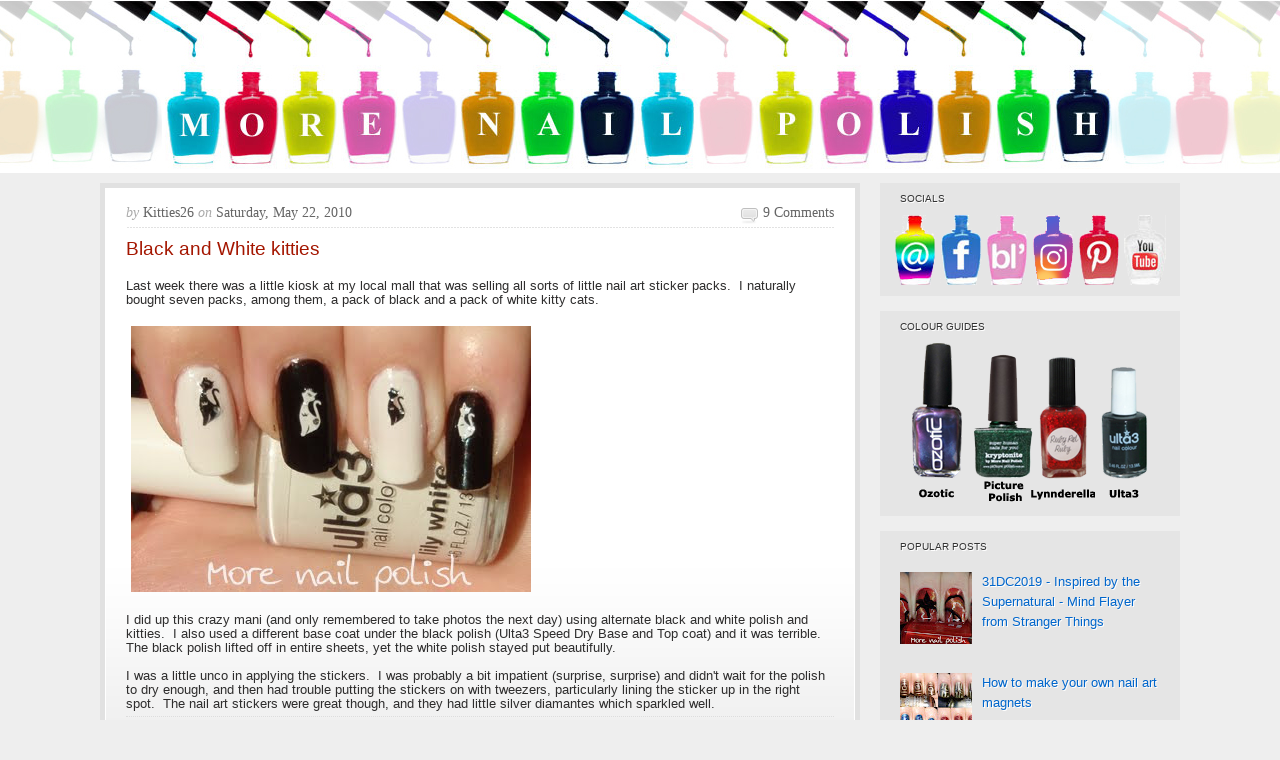

--- FILE ---
content_type: text/html; charset=UTF-8
request_url: https://www.morenailpolish.com/2010/05/black-and-white-kitties.html
body_size: 19789
content:
<!DOCTYPE html>
<html xmlns='http://www.w3.org/1999/xhtml' xmlns:b='http://www.google.com/2005/gml/b' xmlns:data='http://www.google.com/2005/gml/data' xmlns:expr='http://www.google.com/2005/gml/expr'>
<head>
<link href='https://www.blogger.com/static/v1/widgets/2944754296-widget_css_bundle.css' rel='stylesheet' type='text/css'/>
<title>Black and White kitties ~ More Nail Polish</title>
<meta content='width=device-width, initial-scale=1' name='viewport'/>
<!-- Meta Tags ~ www.blogtipsntricks.com -->
<meta charset='UTF-8'/>
<!-- /Meta Tags ~ www.blogtipsntricks.com -->
<style id='page-skin-1' type='text/css'><!--
/*
*/
/*****************************************
reset.css
******************************************/
html {margin:0;padding:0;border:0;}
body, div, span, object, iframe, h1, h2, h3, h4, h5, h6, p, blockquote, pre, a, abbr, acronym, address, code, del, dfn, em, img, q, dl, dt, dd, fieldset, form, label, legend, table, caption, tbody, tfoot, thead, tr, th, td, article, aside, dialog, figure, footer, header, hgroup, nav, section {margin:0;padding:0;border:0;font-size:100%;font:inherit;vertical-align:baseline;}
article, aside, details, figcaption, figure, dialog, footer, header, hgroup, menu, nav, section {display:block;}
body, .body-fauxcolumn-outer {line-height:1;background:white;}
table {border-collapse:separate;border-spacing:0;}
caption, th, td {text-align:left;font-weight:normal;float:none !important;}
table, th, td {vertical-align:middle;}
body,h1,h2,h2 a,h2 a:visited,h3,h4,h5,h6,p,input,select,textarea {color: #333;	font-family: Verdana,Arial, Helvetica, Tahoma, sans-serif;font-size: .8em;font-weight: normal;line-height: .8em;margin: 0;padding: 0;text-decoration: none;}
h1, h2, h3, h4, h5, h6 {color: #333333;margin: 0 10px 10px;}
.post h1, .post h2, .post h2 a {margin: 0 0 15px;}
h1 {color: #A41600;font-size: 1.5em;line-height: 36px;}
h2, h2 a, h2 a:visited {color: #A41600;font-size: 1.2em;line-height: 36px;}
h3 {font-size:1em;}h4 {font-size:.8em;}h5 {font-size:.8em;}h6 {font-size:.8em;}
h1 img, h2 img, h3 img, h4 img, h5 img, h6 img {margin:0;}
li, ol, ul {list-style-type: none; margin: 0; padding: 0; }
ol li { list-style-type: decimal; }
ol, ul { margin: 0; padding: 0 0 20px; }
ol { margin: 0 0 0 35px; }
ul li { list-style-type: square; padding: 0;}
.post ul li, .page ul li { list-style-type: square; margin: 0 0 0 25px; }
ul ul, ol ol { padding: 0; }
/*****************************************
Global Links CSS
******************************************/
a, a:link, a:visited{ color:#A41600;  text-decoration:none; }
a:hover, a:active{ text-decoration:underline; }
body{ background:#eeeeee; height: 100%; }
.clr { clear:both; float:none; }
/*****************************************
Wrappers
******************************************/
.blogoutter-wrapper {  width: 100%;   }
.bloginner-wrapper {      background: url("https://blogger.googleusercontent.com/img/b/R29vZ2xl/AVvXsEgsK3GT1bZJFATkgBIBmqkrYO4CsE7P5QDk4FGF7gysLC-tdNh3AmP083WWFI-US1FRzzg1ZpcvrUJsgJFajIBKJBcSLcLNAGnn9rY6ZrLWTYGVOxOv0PTLW6dzC2zZvoG7yZtN3mbkU7Fr/s1980/banner-new.jpg") no-repeat #000 center;  color: #fff; background-color:#fff;  min-height: 172px; margin: 0 auto;  	overflow: hidden;  position: relative;  z-index: 999;  }
.header-wrapper {    margin-right:auto;    width: auto;  }
.ct-wrapper {    padding:0px 20px;    position:relative;    max-width: 1080px;    margin: 0 auto;  }
.outer-wrapper{   position: relative;  width:100%;  padding:10px 0;  }
.main-wrapper {    width:auto;    margin-right:320px;   }
#content {  background:#fff;  border: 5px solid #E1E1E1;  position: relative;  }
.sidebar-wrapper {   width:300px; position:absolute;   right:0px;   margin:0;   padding:10px 0;   border:medium none;  top:0; bottom:0;  display:block;  }
#footer-wrapper {  width:100%; }
/*****************************************
Header CSS
******************************************/
#header{  max-width:750px; margin: 0; float:left; width:auto; padding: 0; overflow:hidden;  z-index : 999;  min-width: 280px; }
#header-inner{  margin: 20px 0 10px 0px; padding:0; }
#header h1 {  font-size: 0px;  line-height: 0px;  color: #fff;  margin: 0; }
#header h1 a, #header h1.title a:hover {  color: #fff;  text-decoration: none;  }
#header p.description{  color: #fff;  font-family: Georgia, Times, 'Times New Roman', serif;  font-size: 1em;  font-style: italic;  }
#header img{  border:0 none;   background:none;   width:auto;  height:auto;  margin:0 auto;}
#header-right {   float: right;  }
/*****************************************
Main Menu CSS
******************************************/
.navigation {  float: left; width: 100%;  }
/***** Sub Menu *****/
.sub-nav-menu {  background: #222;  width: 100%;  margin:15px auto;  padding:0;  z-index:299;  }
.sub-nav-menu ul{  list-style:none;  color: #DDD;  margin:0;  padding:0;  z-index: 999;  }
.sub-nav-menu ul li {  list-style:none;  line-height:34px;  position:relative;  display: inline-block;  }
.sub-nav-menu li a {  background: transparent;  color: #DDDDDD;  display: block;  font-size: 13px;  font-family: Arial,Helvetica,Tahoma,sans-serif;  padding: 0px 17px 0px 15px;  position: relative;  text-decoration: none;  text-transform:capitalize;  }
.sub-nav-menu li a:hover {  background: #333;  color: #FFFFFF;  }
.sub-nav-menu ul li ul {  background-color: #333333;  border-color: #222222;  border-right: 1px solid #222222;  border-style: solid;
border-width: 0 1px 1px;  width: 160px;  margin: 0px;  position:absolute;  visibility:hidden;  display: inline;  padding:0px;  height:auto;  }
.sub-nav-menu ul li:hover ul {  visibility:visible;  }
.sub-nav-menu ul ul ul {  left: 160px;  position: absolute;  top: 0;  visibility:hidden !important;  }
.sub-nav-menu ul ul li:hover ul {  visibility:visible !important;  }
.sub-nav-menu li li:first-child {  border-top:none;  }
.sub-nav-menu li li:last-child {  border-bottom:none;  }
.sub-nav-menu li li {  border-bottom: 1px solid #222;  border-top:#222;  float:none !important;  display:block;  }
.sub-nav-menu li li a {  background: none repeat scroll 0 0 transparent;  color: #fff;  font-size: 11px;  padding: 5px 10px;  line-height: 22px !important;  }
.sub-nav-menu ul li li a:hover {  background: none repeat scroll 0 0 #222;  color: #fff;  }
/*****************************************
Sidebar widgets
******************************************/
#follow-me {margin: 0px -15px 0px;}
#AdSense1 {padding: 5px 0px;}
/*****************************************
Blog Post CSS
******************************************/
.post {  background: url("https://blogger.googleusercontent.com/img/b/R29vZ2xl/AVvXsEg5CPFMKknCBrB6Ss9zjmKeQ5CAf6BVOoxzlHGROf_tIvbk-xQPrUSR35W5Kbh_UJGS_LAPU5SBsek9vgRY8yf-tWKurcCXzectKZKzTKkNUnkOz_o8JllaaLjMl89JwJAxP38HvzBnIjw/s1600/post.png") repeat-x scroll center bottom transparent;  border-left: 1px solid #FFFFFF;  border-right: 1px solid #FFFFFF;  padding:20px;  }
h1.post-title {  font-family: Verdana,Arial,Tahoma,;  font-weight: normal;  font-color: #A41600;  font-size: 1.5em;  line-height: 1.1em;  }
h1.post-title a { color:#A41600; text-decoration:none;  }
a:link {  color:#0066CC;  text-decoration:none;  }
a:visited {  color:#4900cc;  text-decoration:none;  }
h1.post-title a:hover {  color:#333;  text-decoration:none;  }
.post-body {  font-size: 1em;  color: #2F2E2E;  font-family: Verdana,Arial,Tahoma;  font-weight: normal;  padding:5px 0;  margin:0;  text-transform:auto;  line-height:1.1em;  word-wrap:break-word;  }
.post-body img{  max-width:100%;  padding:5px;  width:auto;  }
.post-header {  background: url("https://blogger.googleusercontent.com/img/b/R29vZ2xl/AVvXsEjYQgjDIU9cX5v7U4H76FAO-LXUN1CLSUqIcDVEQiaeqoMSO4OAvRjYrUmiwoceicL1ocBqUxMZyPEFF_7V-QH5V4QeBTfALb2nIq0VntQo30p7KFGkgQfBmTe-39UBNeWWvYlm0SXVO70/s1600/dotted-line.gif") repeat-x scroll center bottom transparent;  color: #666;  font-family: Georgia,Times,'Times New Roman',serif;  font-size: 14px;  margin: 0px 0 10px;  padding: 0px 0 10px;  text-transform:capitalize;  }
.post-comment-link {  width:auto;  height:19px;  font-family: Georgia,Times,'Times New Roman',serif;  font-size:14px;  text-transform:capitalize;  background:url("https://blogger.googleusercontent.com/img/b/R29vZ2xl/AVvXsEiqgaGUaqQWNbRn-sXDJ7zfkRxF8pO5mHM9NnPg0mVdmqRf9pFQCyn9_8TqsDn8p8FKnCHC7ifTYzBGgTufZI1N5D5U8Z6gwXPs2qeENpcDb8BTwFZ4dIpG7U_6uH6XfK9qd6-IkIn97-o/s1600/comment-icon.png") no-repeat 5px 0px transparent;  float:right;  text-align: right;  color:#666;  padding: 0 0 0 27px;  }
.post-comment-link a {  color:#666;  text-decoration:none;  }
.post-comment-link a:hover{  color:#666;  text-decoration:underline;  }
.post-footer-line-1 {  border-top: 1px dotted #DDDDDD;  clear: both;  color: #999999;  font-family: Georgia,Times,'Times New Roman',serif;  font-size: 14px;  font-style: italic;  padding: 10px 0 0;  }
.post-labels {  background: url("https://blogger.googleusercontent.com/img/b/R29vZ2xl/AVvXsEhmheWik8E7ZA6oabzjFhVMkc5oNjnxqfbuFsKQq8Ax5Ec41IarIb7uP-F_U_qfNMoBn-KlWzBL_z-XxTFRMLOn8kvN3qHnRELsUE3CXqou880ZGi64RDoPwozOM4gFMcOSLEHSW2voVcg/s1600/icon-tags.png") no-repeat scroll left top transparent;  margin: 0 0 0 10px;  padding: 1px 0 2px 20px;  color: #999999;  font-family: Georgia,Times,'Times New Roman',serif;  font-size: 14px;  font-style: italic;  }
.post-labels a {  color:#666;  text-decoration:none;  }
.post-labels a:hover {  color:#666;  text-decoration:underline;  }
#blog-pager-newer-link a { padding:0px 8px 0px 8px;  }
#blog-pager-older-link a { padding:0px 8px 0px 8px;  }
#blog-pager-home-link a { padding: 4px 8px 4px 8px;  }
#blog-pager { padding: 10px 10px 10px 20px;  }
.showpageNum a {  margin:0 4px;  text-decoration: none;  border: 1px solid #DDDDDD;  padding: 5px 8px;  background: #fff;  }
.showpageOf {  display:none;  }
.showpageNum a:hover {  border: 1px solid #DDDDDD;  background: #f5f5f5;  text-decoration: underline;  }
.showpagePoint {  color:#A41600;  border: 1px solid #DDDDDD;  padding: 5px 8px;  margin: 2px;  background: #f5f5f5;  text-decoration: none;  }
/*****************************************
post highlighter CSS
******************************************/
.post blockquote {  background: url("https://blogger.googleusercontent.com/img/b/R29vZ2xl/AVvXsEgzeIW_1Aj0fuyyLitanKbePSCEeel8ylRIiXtaTTrLCJkvPN7QVuRzMz1bXKtH83RX4tvfeNNJFc19Q9nn80TJf3cIshFE_D1FREOIASaaudAfHXl5nS68a566dOJ3uCOBQXgcH3I6EJQ/s1600/blockquote.png") no-repeat scroll left top #F5F5F5;  color: #666666;  font-family: Georgia,Times,'Times New Roman',serif;  font-size: 16px;  font-style: italic;  line-height: 22px;  margin: 0 0 20px -20px;  padding: 25px 30px 25px 80px;  }
/*****************************************
custom widget CSS
******************************************/
/***** Profile Widget CSS *****/
.Profile img { border:1px solid #cecece; background:#fff; float:left; margin:5px 10px 5px 0; padding:5px;  -webkit-border-radius: 50px;	-moz-border-radius: 50px;	border-radius: 50px; }
.profile-data { color:#999999; font:bold 1em Verdana,Arial,Helvetica,Tahoma,sans-serif; font-variant:small-caps; margin:0; text-transform:capitalize;}
.profile-datablock { margin:0.5em 0;}
.profile-textblock { line-height:1.6em; margin:0.5em 0;}
a.profile-link { clear:both; display:block; font:80% monospace; padding:10px 0; text-align:center; text-transform:capitalize;  }
/*****************************************
Sidebar CSS
******************************************/
.sidebar{ margin:0; padding:0; display:block; }
.sidebar h2, .sidebar h5 {  background:#e5e5e5;  font-family: Verdana,Arial,Helvetica,Tahoma,sans-serif;  font-size: .8em;  font-weight: normal;  color:#333333;  text-transform:uppercase;  text-shadow: 1px 1px #FFFFFF;  line-height: 22px;  margin: 0 0 5px;  }
.sidebar .widget{  background-color: #E5E5E5;  margin: 0 0 15px;  padding: 5px 20px;  }
.sidebar .widget-content{  color: #A41600;  font-family: Verdana,Arial,Helvetica,Tahoma,sans-serif;  font-size: 13px;  line-height: 20px;  text-shadow: 1px 1px #FFFFFF;  }
.sidebar ul li{  margin:0 20px 0 0px;  padding:0;  list-style-type: square;  word-wrap: break-word;  color: #333;  }
.sidebar a:link{  color:#0066CC;  text-decoration:none;  }
.sidebar a:visited {  color:#4900cc;  text-decoration:none;  }
.sidebar a:hover{  color:#cc0f00;  text-decoration:underline;  }
/*****************************************
Popular Posts
******************************************/
.popular-posts ul li{  margin:0;  padding:0;  list-style-type: none;  word-wrap: break-word;  color: #333;  }
/*****************************************
Footer CSS
******************************************/
#footer-wrap{  font-family: Verdana,Arial,Helvetica,Tahoma,sans-serif;  font-weight: normal;  font-size: 13px;  line-height: 22px;  color: #676767;  padding: 20px 0;  }
#footer-wrap .gototop {  float: left; text-align: left;  }
#footer-wrap .creds {  float: right;  text-align: right;  }
#footer-wrap a{  color: #a5a5a5;  text-decoration:none;  }
#footer-wrap a:hover{  color:#fff;  text-decoration:none;  }
/*****************************************
Comments CSS
******************************************/
#comments h4 {
margin:1em 0;
font-weight: bold;
line-height: 1.4em;
text-transform:uppercase;
letter-spacing:.2em;
color: #666666;
padding-left:10px;
}
#comments-block {
margin:1em 0 1.5em;
line-height:1.6em;
}
#comments-block .comment-author {
margin:.5em 0;
}
#comments-block .comment-body {
margin:.25em 0 0;
}
#comments-block .comment-footer {
margin:-.25em 0 2em;
line-height: 1.4em;
text-transform:uppercase;
letter-spacing:.1em;
}
#comments-block .comment-body p {
margin:0 0 .75em;
}
#comments ol {margin-left:5px;}
#comments p {font-size:1em; line-height:1em; padding-right:10px;}
#comments ol li {list-style-type:none;}
.deleted-comment {
font-style:italic;
color:gray;
}
.feed-links {
clear: both;
line-height: 2.5em;
}
#blog-pager-newer-link {
float: left;
}
#blog-pager-older-link {
float: right;
}
#blog-pager {
text-align: center;
}
#comment-editor{  margin: 5px 5px 5px 5px;  }
/*****************************************
Hiding Header Date and Feed Links
******************************************/
h2.date-header{display:none;}
/* Ozotics
----------------------------------------------- */
.ozoticcontainer{
position: relative;
padding-bottom:10px;
/*Add a height attribute and set to largest image's height to prevent overlaying*/
}
.ozoticcontainer .thumbnail img{
border: 1px solid white;
margin: 0;
padding: 0;
display:inline;
}
.ozoticcontainer .thumbnail:hover{
background-color: transparent;
margin: 0;
padding: 0;
}
.ozoticcontainer .thumbnail:hover img{
border: 1px solid black;
}
.ozoticcontainer .thumbnail span{ /*CSS for enlarged image*/
position: absolute;
background-color: #fff;
padding: 5px 5px 13px 5px;
left: -10000px;
border: 5px solid black;
visibility: hidden;
color: black;
text-decoration: none;
}
.ozoticcontainer .thumbnail span img{ /*CSS for enlarged image*/
border-width: 0;
padding: 2px;
margin: 0px 0px 0px 0px ;
}
.ozoticcontainer .thumbnail:hover span{ /*CSS for enlarged image*/
visibility: visible;
top: -500px;
left: 0px; /*position where enlarged image should offset horizontally */
z-index: 50;
}
/*****************************************
Responsive styles
******************************************/
@media screen and (max-width: 960px) {
#header {  float:none;  max-width:none;  text-align:center;  }
#header-inner {  margin-bottom:0px;  }
#header h1 {  margin-right:0px;  }
#header p.description {  margin:0;  }
#header-right {  text-align: center;  width: 100%;  }
#search{  float: none;  padding: 5px 0 10px 0;  }
.ct-wrapper{  padding:0;  }
.sidebar-wrapper .widget {  border: none;  margin: 0px auto 10px auto;  padding: 10px 20px;  }
.footer-wrap {  padding: 20px !important;  }
#footer-wrap .gototop, #footer-wrap .creds {  float: none;  text-align: center;  }
.bloginner-wrapper {      background: url("https://blogger.googleusercontent.com/img/b/R29vZ2xl/AVvXsEgsK3GT1bZJFATkgBIBmqkrYO4CsE7P5QDk4FGF7gysLC-tdNh3AmP083WWFI-US1FRzzg1ZpcvrUJsgJFajIBKJBcSLcLNAGnn9rY6ZrLWTYGVOxOv0PTLW6dzC2zZvoG7yZtN3mbkU7Fr/s960/banner-new.jpg") no-repeat #000 center;  color: #fff;  max-width: 960px; min-height: 70px;  margin: 0 auto;  	overflow: hidden;  position: relative;  z-index: 999;  }
}
@media screen and (max-width: 800px) {
.post-body img { max-width: 390px;}
.bloginner-wrapper {      background: url("https://blogger.googleusercontent.com/img/b/R29vZ2xl/AVvXsEgsK3GT1bZJFATkgBIBmqkrYO4CsE7P5QDk4FGF7gysLC-tdNh3AmP083WWFI-US1FRzzg1ZpcvrUJsgJFajIBKJBcSLcLNAGnn9rY6ZrLWTYGVOxOv0PTLW6dzC2zZvoG7yZtN3mbkU7Fr/s800/banner-new.jpgg") no-repeat #000 center;  color: #fff;  max-width: 800px; min-height: 65px;  margin: 0 auto;  	overflow: hidden;  position: relative;  z-index: 999;  }
}
@media screen and (max-width: 765px){
.header-wrapper {    margin-right: 0;    min-height: 0;    width: 100%;    }
#header {    text-align: center;    width: 100%;    max-width: none;    }
#header-inner {   margin:30px 0 0;  }
.sub-nav-menu {  margin: 0;  }
.outer-wrapper {  padding: 0;  }
#content {  clear: both;    border: none;  padding: 0.1px;  }
.main-wrapper{    margin-right:0;    width:100%;    min-height: 0px;    }
.sidebar-wrapper{   position:relative; top:auto;  right:auto;  clear:both;  left:auto;  padding: 0;  width:auto;  background: none;  }
#comment-editor {    margin:10px;    }
.post-body img { max-width: 700px; }
.bloginner-wrapper {      background: url("https://blogger.googleusercontent.com/img/b/R29vZ2xl/AVvXsEgsK3GT1bZJFATkgBIBmqkrYO4CsE7P5QDk4FGF7gysLC-tdNh3AmP083WWFI-US1FRzzg1ZpcvrUJsgJFajIBKJBcSLcLNAGnn9rY6ZrLWTYGVOxOv0PTLW6dzC2zZvoG7yZtN3mbkU7Fr/s765/banner-new.jpg") no-repeat #000 center;  color: #fff;  max-width: 768px; min-height: 60px;  margin: 0 auto;  	overflow: hidden;  position: relative;  z-index: 999;  }
.ozoticcontainer .thumbnail:hover span{ top: -200px;
}
@media screen and (max-width: 640px){
.post-body img { max-width: 600px; }
.ozoticcontainer .thumbnail:hover span{ top: -200px;
}
@media screen and (max-width: 500px){
#header img {    width:100%;    }
.post-comment-link {  display: none;  }
.post-body img { max-width: 430px; }
.bloginner-wrapper {      background: url("https://blogger.googleusercontent.com/img/b/R29vZ2xl/AVvXsEgsK3GT1bZJFATkgBIBmqkrYO4CsE7P5QDk4FGF7gysLC-tdNh3AmP083WWFI-US1FRzzg1ZpcvrUJsgJFajIBKJBcSLcLNAGnn9rY6ZrLWTYGVOxOv0PTLW6dzC2zZvoG7yZtN3mbkU7Fr/s500/banner-new.jpg") no-repeat #000 center;  color: #fff;  max-width: 500px; min-height: 40px;  margin: 0 auto;  	overflow: hidden;  position: relative;  z-index: 999;  }
.ozoticcontainer .thumbnail:hover span{ top: -200px;
}
@media screen and (max-width: 420px){
.comments .comments-content .datetime{    display:block;    float:none;    }
.post-body img{  max-width: 300px; }
.bloginner-wrapper {      background: url("https://blogger.googleusercontent.com/img/b/R29vZ2xl/AVvXsEgsK3GT1bZJFATkgBIBmqkrYO4CsE7P5QDk4FGF7gysLC-tdNh3AmP083WWFI-US1FRzzg1ZpcvrUJsgJFajIBKJBcSLcLNAGnn9rY6ZrLWTYGVOxOv0PTLW6dzC2zZvoG7yZtN3mbkU7Fr/s420/banner-new.jpg") no-repeat #000 center;  color: #fff;  max-width: 420px; min-height: 0px;  margin: 0 auto;  	overflow: hidden;  position: relative;  z-index: 999;  }
.ozoticcontainer .thumbnail:hover span{ top: -200px;}
.linkwithin_posts a {float:none !important;}
@media screen and (max-width: 320px){
.post-body img{  max-width: 270px; }
.comments .comments-content .comment-replies {    margin-left: 0;    }
.bloginner-wrapper {      background: url("https://blogger.googleusercontent.com/img/b/R29vZ2xl/AVvXsEgsK3GT1bZJFATkgBIBmqkrYO4CsE7P5QDk4FGF7gysLC-tdNh3AmP083WWFI-US1FRzzg1ZpcvrUJsgJFajIBKJBcSLcLNAGnn9rY6ZrLWTYGVOxOv0PTLW6dzC2zZvoG7yZtN3mbkU7Fr/s320/banner-new.jpg") no-repeat #000 center;  color: #fff;  max-width: 320px; min-height: 0px;  margin: 0 auto;  	overflow: hidden;  position: relative;  z-index: 999;  }
.linkwithin_posts a {float:none !important;}
.ozoticcontainer .thumbnail:hover span{ top: -200px;}

--></style>
<style type='text/css'>
.outer-wrapper{
min-height:1250px;
}
</style>
<script src="//ajax.googleapis.com/ajax/libs/jquery/1.7.1/jquery.min.js" type="text/javascript"></script>
<link href='https://www.blogger.com/dyn-css/authorization.css?targetBlogID=453798057807469353&amp;zx=c4ed3739-018b-465b-9b7e-a5cdba8a6416' media='none' onload='if(media!=&#39;all&#39;)media=&#39;all&#39;' rel='stylesheet'/><noscript><link href='https://www.blogger.com/dyn-css/authorization.css?targetBlogID=453798057807469353&amp;zx=c4ed3739-018b-465b-9b7e-a5cdba8a6416' rel='stylesheet'/></noscript>
<meta name='google-adsense-platform-account' content='ca-host-pub-1556223355139109'/>
<meta name='google-adsense-platform-domain' content='blogspot.com'/>

<!-- data-ad-client=ca-pub-8341322977257030 -->

</head>
<!--<body>-->
<body>
<div class='blogoutter-wrapper'><a href='http://www.morenailpolish.com'>
<div class='bloginner-wrapper'>
<div class='ct-wrapper'>
<div class='header-wrapper'>
<div class='header section' id='header'><div class='widget Header' data-version='1' id='Header1'>
<div id='header-inner'>
<a href='https://www.morenailpolish.com/' style='display: block'>
<img alt='More Nail Polish' id='Header1_headerimg' src='https://blogger.googleusercontent.com/img/b/R29vZ2xl/AVvXsEiT-1QiDmExhaHSMY2jAOFrndygxXJBwEY7mUn3FVfwgUXasg16_MUxadE6KSjI98BFOCmgF_7KcCUK7NbDcMLUY3aDTe-LMSoONHFt6Hr6mQSVZGnd6ZI_LaMVWhdWMoOlZlcNRHGvco0/s1600/blankbanner.png' style='display: block'/>
</a>
</div>
</div></div>
<div class='header-right-wrap no-items section' id='header-right-wrap'></div>
</div><!-- /header-wrapper -->
</div><!-- /ct-wrapper -->
</div></a><!-- /bloginner-wrapper -->
<div class='navigation no-items section' id='navigation'></div>
<div class='clr'></div>
<div class='ct-wrapper'>
<div class='outer-wrapper'>
<div class='main-wrapper'>
<div class='content section' id='content'><div class='widget Blog' data-version='1' id='Blog1'>
<div class='blog-posts hfeed'>
<!--Can't find substitution for tag [defaultAdStart]-->

          <div class="date-outer">
        
<h2 class='date-header'><span>Saturday, May 22, 2010</span></h2>

          <div class="date-posts">
        
<div class='post-outer'>
<div class='post hentry uncustomized-post-template'>
<div class='post-header'>
<div class='post-header-line-1'></div>
<span class='post-author vcard'>
<span class='fn'><i style='color: #aaa; text-transform:lowercase; font-style:italic; font-family: Georgia,Times,&#39;Times New Roman&#39;,serif'>by</i>
Kitties26</span>
</span>
<i style='color: #aaa; text-transform:lowercase; font-style:italic; font-family: Georgia,Times,&#39;Times New Roman&#39;,serif'>on</i>
<span class='post-timestamp'>
Saturday, May 22, 2010
</span>
<span class='post-comment-link'>
<a href='https://www.morenailpolish.com/2010/05/black-and-white-kitties.html#comment-form' onclick=''>9 comments</a>
</span>
</div>
<h1 class='post-title entry-title'>
Black and White kitties
</h1>
<div class='post-body entry-content' id='post-body-3341064176885395223'>
<div class="separator" style="clear: both; text-align: left;">
Last week there was a little kiosk at my local mall that was selling all sorts of little nail&nbsp;art sticker packs.&nbsp; I&nbsp;naturally bought&nbsp;seven packs, among&nbsp;them, a&nbsp;pack of black and a pack&nbsp;of white kitty cats.&nbsp;</div>
<div class="separator" style="clear: both; text-align: left;">
<br /></div>
<div class="separator" style="clear: both; text-align: center;">
<a href="https://blogger.googleusercontent.com/img/b/R29vZ2xl/AVvXsEge62S6cBxRlprv2heZduKo7jVToSP6spjUfgAZe7IHInfAO0G1m80h0sFyefZskeibIORy0g_ioIK4W66CVpgp8qcNfo7rjnXlQMOXhkqIM5hksuVpAmMxKsx6Cp-JiYs34g5fpBqxCIm8/s1600/blackwhitekitties.jpg" imageanchor="1" style="clear: left; cssfloat: left; float: left; margin-bottom: 1em; margin-right: 1em;"><img border="0" height="266" src="https://blogger.googleusercontent.com/img/b/R29vZ2xl/AVvXsEge62S6cBxRlprv2heZduKo7jVToSP6spjUfgAZe7IHInfAO0G1m80h0sFyefZskeibIORy0g_ioIK4W66CVpgp8qcNfo7rjnXlQMOXhkqIM5hksuVpAmMxKsx6Cp-JiYs34g5fpBqxCIm8/s400/blackwhitekitties.jpg" width="400" wt="true" /></a></div>
<br />
<div class="separator" style="clear: both; text-align: left;">
I did up this crazy mani (and only remembered to take photos the next day) using alternate black and white polish and kitties.&nbsp; I also used a different base coat under the black polish (Ulta3 Speed Dry Base and Top coat) and it was terrible.&nbsp; The black polish lifted off in entire sheets, yet the white polish stayed put beautifully.</div>
<div class="separator" style="clear: both; text-align: left;">
<br /></div>
<div class="separator" style="clear: both; text-align: left;">
I was a little unco in applying the stickers.&nbsp; I was probably a bit impatient (surprise, surprise) and didn't wait for the polish to dry enough, and then had trouble putting the stickers on with tweezers, particularly lining the sticker up in the right spot.&nbsp; The nail art stickers were great though, and they had little silver diamantes which sparkled well.</div>
<div style='clear: both;'></div>
</div>
<div class='post-footer'>
<div class='post-footer-line post-footer-line-1'>
<span class='post-comment-link'>
<a href='https://www.morenailpolish.com/2010/05/black-and-white-kitties.html#comment-form' onclick=''>9 comments</a>
</span>
</div>
<div class='post-footer-line post-footer-line-2'>
<span class='post-labels'>
Labels:
<a href='https://www.morenailpolish.com/search/label/Nail%20art' rel='tag'>Nail art</a>
</span>
</div>
<div class='post-footer-line post-footer-line-3'>
<span class='post-location'>
</span>
</div>
</div>
</div>
<div class='author-box'>
</div>
<div class='comments' id='comments'>
<a name='comments'></a>
<h4>9 comments:</h4>
<div class='comments-content'>
<script async='async' src='' type='text/javascript'></script>
<script type='text/javascript'>
    (function() {
      var items = null;
      var msgs = null;
      var config = {};

// <![CDATA[
      var cursor = null;
      if (items && items.length > 0) {
        cursor = parseInt(items[items.length - 1].timestamp) + 1;
      }

      var bodyFromEntry = function(entry) {
        var text = (entry &&
                    ((entry.content && entry.content.$t) ||
                     (entry.summary && entry.summary.$t))) ||
            '';
        if (entry && entry.gd$extendedProperty) {
          for (var k in entry.gd$extendedProperty) {
            if (entry.gd$extendedProperty[k].name == 'blogger.contentRemoved') {
              return '<span class="deleted-comment">' + text + '</span>';
            }
          }
        }
        return text;
      }

      var parse = function(data) {
        cursor = null;
        var comments = [];
        if (data && data.feed && data.feed.entry) {
          for (var i = 0, entry; entry = data.feed.entry[i]; i++) {
            var comment = {};
            // comment ID, parsed out of the original id format
            var id = /blog-(\d+).post-(\d+)/.exec(entry.id.$t);
            comment.id = id ? id[2] : null;
            comment.body = bodyFromEntry(entry);
            comment.timestamp = Date.parse(entry.published.$t) + '';
            if (entry.author && entry.author.constructor === Array) {
              var auth = entry.author[0];
              if (auth) {
                comment.author = {
                  name: (auth.name ? auth.name.$t : undefined),
                  profileUrl: (auth.uri ? auth.uri.$t : undefined),
                  avatarUrl: (auth.gd$image ? auth.gd$image.src : undefined)
                };
              }
            }
            if (entry.link) {
              if (entry.link[2]) {
                comment.link = comment.permalink = entry.link[2].href;
              }
              if (entry.link[3]) {
                var pid = /.*comments\/default\/(\d+)\?.*/.exec(entry.link[3].href);
                if (pid && pid[1]) {
                  comment.parentId = pid[1];
                }
              }
            }
            comment.deleteclass = 'item-control blog-admin';
            if (entry.gd$extendedProperty) {
              for (var k in entry.gd$extendedProperty) {
                if (entry.gd$extendedProperty[k].name == 'blogger.itemClass') {
                  comment.deleteclass += ' ' + entry.gd$extendedProperty[k].value;
                } else if (entry.gd$extendedProperty[k].name == 'blogger.displayTime') {
                  comment.displayTime = entry.gd$extendedProperty[k].value;
                }
              }
            }
            comments.push(comment);
          }
        }
        return comments;
      };

      var paginator = function(callback) {
        if (hasMore()) {
          var url = config.feed + '?alt=json&v=2&orderby=published&reverse=false&max-results=50';
          if (cursor) {
            url += '&published-min=' + new Date(cursor).toISOString();
          }
          window.bloggercomments = function(data) {
            var parsed = parse(data);
            cursor = parsed.length < 50 ? null
                : parseInt(parsed[parsed.length - 1].timestamp) + 1
            callback(parsed);
            window.bloggercomments = null;
          }
          url += '&callback=bloggercomments';
          var script = document.createElement('script');
          script.type = 'text/javascript';
          script.src = url;
          document.getElementsByTagName('head')[0].appendChild(script);
        }
      };
      var hasMore = function() {
        return !!cursor;
      };
      var getMeta = function(key, comment) {
        if ('iswriter' == key) {
          var matches = !!comment.author
              && comment.author.name == config.authorName
              && comment.author.profileUrl == config.authorUrl;
          return matches ? 'true' : '';
        } else if ('deletelink' == key) {
          return config.baseUri + '/comment/delete/'
               + config.blogId + '/' + comment.id;
        } else if ('deleteclass' == key) {
          return comment.deleteclass;
        }
        return '';
      };

      var replybox = null;
      var replyUrlParts = null;
      var replyParent = undefined;

      var onReply = function(commentId, domId) {
        if (replybox == null) {
          // lazily cache replybox, and adjust to suit this style:
          replybox = document.getElementById('comment-editor');
          if (replybox != null) {
            replybox.height = '250px';
            replybox.style.display = 'block';
            replyUrlParts = replybox.src.split('#');
          }
        }
        if (replybox && (commentId !== replyParent)) {
          replybox.src = '';
          document.getElementById(domId).insertBefore(replybox, null);
          replybox.src = replyUrlParts[0]
              + (commentId ? '&parentID=' + commentId : '')
              + '#' + replyUrlParts[1];
          replyParent = commentId;
        }
      };

      var hash = (window.location.hash || '#').substring(1);
      var startThread, targetComment;
      if (/^comment-form_/.test(hash)) {
        startThread = hash.substring('comment-form_'.length);
      } else if (/^c[0-9]+$/.test(hash)) {
        targetComment = hash.substring(1);
      }

      // Configure commenting API:
      var configJso = {
        'maxDepth': config.maxThreadDepth
      };
      var provider = {
        'id': config.postId,
        'data': items,
        'loadNext': paginator,
        'hasMore': hasMore,
        'getMeta': getMeta,
        'onReply': onReply,
        'rendered': true,
        'initComment': targetComment,
        'initReplyThread': startThread,
        'config': configJso,
        'messages': msgs
      };

      var render = function() {
        if (window.goog && window.goog.comments) {
          var holder = document.getElementById('comment-holder');
          window.goog.comments.render(holder, provider);
        }
      };

      // render now, or queue to render when library loads:
      if (window.goog && window.goog.comments) {
        render();
      } else {
        window.goog = window.goog || {};
        window.goog.comments = window.goog.comments || {};
        window.goog.comments.loadQueue = window.goog.comments.loadQueue || [];
        window.goog.comments.loadQueue.push(render);
      }
    })();
// ]]>
  </script>
<div id='comment-holder'>
<div class="comment-thread toplevel-thread"><ol id="top-ra"><li class="comment" id="c5377269224070387045"><div class="avatar-image-container"><img src="//resources.blogblog.com/img/blank.gif" alt=""/></div><div class="comment-block"><div class="comment-header"><cite class="user">Anonymous</cite><span class="icon user "></span><span class="datetime secondary-text"><a rel="nofollow" href="https://www.morenailpolish.com/2010/05/black-and-white-kitties.html?showComment=1274512371431#c5377269224070387045">Saturday, May 22, 2010</a></span></div><p class="comment-content">Don&#39;t worry, you&#39;ll eventually get the hang of those stickers. :) How much did you pay for them, by the way?</p><span class="comment-actions secondary-text"><a class="comment-reply" target="_self" data-comment-id="5377269224070387045">Reply</a><span class="item-control blog-admin blog-admin pid-282583409"><a target="_self" href="https://www.blogger.com/comment/delete/453798057807469353/5377269224070387045">Delete</a></span></span></div><div class="comment-replies"><div id="c5377269224070387045-rt" class="comment-thread inline-thread hidden"><span class="thread-toggle thread-expanded"><span class="thread-arrow"></span><span class="thread-count"><a target="_self">Replies</a></span></span><ol id="c5377269224070387045-ra" class="thread-chrome thread-expanded"><div></div><div id="c5377269224070387045-continue" class="continue"><a class="comment-reply" target="_self" data-comment-id="5377269224070387045">Reply</a></div></ol></div></div><div class="comment-replybox-single" id="c5377269224070387045-ce"></div></li><li class="comment" id="c1818455108726165086"><div class="avatar-image-container"><img src="//blogger.googleusercontent.com/img/b/R29vZ2xl/AVvXsEiid97sDIi6ZaVBQWZWHfzO856R3jffRBr_dW-Rdu5XSQN_RjQ2uB5dpkNND2ZWZGMg1zfLoGn20bEzlhKYEgn2glT0MJeHKdtok3ZD9MQuhaQwaAc6K4jQCPVwwZUb0_A/s45-c/P7310176.JPG" alt=""/></div><div class="comment-block"><div class="comment-header"><cite class="user"><a href="https://www.blogger.com/profile/09843311141841698675" rel="nofollow">Konad-licious</a></cite><span class="icon user "></span><span class="datetime secondary-text"><a rel="nofollow" href="https://www.morenailpolish.com/2010/05/black-and-white-kitties.html?showComment=1274519394353#c1818455108726165086">Saturday, May 22, 2010</a></span></div><p class="comment-content">very cute!</p><span class="comment-actions secondary-text"><a class="comment-reply" target="_self" data-comment-id="1818455108726165086">Reply</a><span class="item-control blog-admin blog-admin pid-1558471492"><a target="_self" href="https://www.blogger.com/comment/delete/453798057807469353/1818455108726165086">Delete</a></span></span></div><div class="comment-replies"><div id="c1818455108726165086-rt" class="comment-thread inline-thread hidden"><span class="thread-toggle thread-expanded"><span class="thread-arrow"></span><span class="thread-count"><a target="_self">Replies</a></span></span><ol id="c1818455108726165086-ra" class="thread-chrome thread-expanded"><div></div><div id="c1818455108726165086-continue" class="continue"><a class="comment-reply" target="_self" data-comment-id="1818455108726165086">Reply</a></div></ol></div></div><div class="comment-replybox-single" id="c1818455108726165086-ce"></div></li><li class="comment" id="c1790842009614546651"><div class="avatar-image-container"><img src="//blogger.googleusercontent.com/img/b/R29vZ2xl/AVvXsEj3DGNr2jNnr7_aKas5ChVxvEmnxs5HlEkrlL0v54qnp4MGvHz6vjuKEM-gnkvX0-HlrBiSDVF_ELR7ts8Ri3Qm6Ow9gOB41GfC7PeYkaQS5frF5rIhhSSiTwCTKE4kD-o/s45-c/*" alt=""/></div><div class="comment-block"><div class="comment-header"><cite class="user"><a href="https://www.blogger.com/profile/05604499396269571137" rel="nofollow">Kitties26</a></cite><span class="icon user blog-author"></span><span class="datetime secondary-text"><a rel="nofollow" href="https://www.morenailpolish.com/2010/05/black-and-white-kitties.html?showComment=1274530256728#c1790842009614546651">Saturday, May 22, 2010</a></span></div><p class="comment-content">There are roughly 50 stickers per pack, and they were 3 packs for $10 or 7 packs for $20.  That probably sound expensive to those in the US, but in Australia, that is pretty good.</p><span class="comment-actions secondary-text"><a class="comment-reply" target="_self" data-comment-id="1790842009614546651">Reply</a><span class="item-control blog-admin blog-admin pid-420519154"><a target="_self" href="https://www.blogger.com/comment/delete/453798057807469353/1790842009614546651">Delete</a></span></span></div><div class="comment-replies"><div id="c1790842009614546651-rt" class="comment-thread inline-thread hidden"><span class="thread-toggle thread-expanded"><span class="thread-arrow"></span><span class="thread-count"><a target="_self">Replies</a></span></span><ol id="c1790842009614546651-ra" class="thread-chrome thread-expanded"><div></div><div id="c1790842009614546651-continue" class="continue"><a class="comment-reply" target="_self" data-comment-id="1790842009614546651">Reply</a></div></ol></div></div><div class="comment-replybox-single" id="c1790842009614546651-ce"></div></li><li class="comment" id="c3392987239091606968"><div class="avatar-image-container"><img src="//resources.blogblog.com/img/blank.gif" alt=""/></div><div class="comment-block"><div class="comment-header"><cite class="user">Anonymous</cite><span class="icon user "></span><span class="datetime secondary-text"><a rel="nofollow" href="https://www.morenailpolish.com/2010/05/black-and-white-kitties.html?showComment=1274530612609#c3392987239091606968">Saturday, May 22, 2010</a></span></div><p class="comment-content">cute cat!! :D</p><span class="comment-actions secondary-text"><a class="comment-reply" target="_self" data-comment-id="3392987239091606968">Reply</a><span class="item-control blog-admin blog-admin pid-1630167297"><a target="_self" href="https://www.blogger.com/comment/delete/453798057807469353/3392987239091606968">Delete</a></span></span></div><div class="comment-replies"><div id="c3392987239091606968-rt" class="comment-thread inline-thread hidden"><span class="thread-toggle thread-expanded"><span class="thread-arrow"></span><span class="thread-count"><a target="_self">Replies</a></span></span><ol id="c3392987239091606968-ra" class="thread-chrome thread-expanded"><div></div><div id="c3392987239091606968-continue" class="continue"><a class="comment-reply" target="_self" data-comment-id="3392987239091606968">Reply</a></div></ol></div></div><div class="comment-replybox-single" id="c3392987239091606968-ce"></div></li><li class="comment" id="c5194690578669367123"><div class="avatar-image-container"><img src="//blogger.googleusercontent.com/img/b/R29vZ2xl/AVvXsEjjKBXud6xmopA3Nx1uwTNPRtDQAqTfeWGKa4svTxk3yas6L29tWJw_vIssnYWFi7DX2QA2K9LYUsHgzCDouthl51O9wRIEKPEp1LFBw8pEsC_98nZDb7A4an-_4qzB5uU/s45-c/*" alt=""/></div><div class="comment-block"><div class="comment-header"><cite class="user"><a href="https://www.blogger.com/profile/13420354071445821148" rel="nofollow">Recalcitrant Nails</a></cite><span class="icon user "></span><span class="datetime secondary-text"><a rel="nofollow" href="https://www.morenailpolish.com/2010/05/black-and-white-kitties.html?showComment=1274531844469#c5194690578669367123">Saturday, May 22, 2010</a></span></div><p class="comment-content">I love it.  Here kitteh kitteh kitteh!  :)</p><span class="comment-actions secondary-text"><a class="comment-reply" target="_self" data-comment-id="5194690578669367123">Reply</a><span class="item-control blog-admin blog-admin pid-531095560"><a target="_self" href="https://www.blogger.com/comment/delete/453798057807469353/5194690578669367123">Delete</a></span></span></div><div class="comment-replies"><div id="c5194690578669367123-rt" class="comment-thread inline-thread hidden"><span class="thread-toggle thread-expanded"><span class="thread-arrow"></span><span class="thread-count"><a target="_self">Replies</a></span></span><ol id="c5194690578669367123-ra" class="thread-chrome thread-expanded"><div></div><div id="c5194690578669367123-continue" class="continue"><a class="comment-reply" target="_self" data-comment-id="5194690578669367123">Reply</a></div></ol></div></div><div class="comment-replybox-single" id="c5194690578669367123-ce"></div></li><li class="comment" id="c1106430780547676908"><div class="avatar-image-container"><img src="//www.blogger.com/img/blogger_logo_round_35.png" alt=""/></div><div class="comment-block"><div class="comment-header"><cite class="user"><a href="https://www.blogger.com/profile/07631312335208737542" rel="nofollow">Unknown</a></cite><span class="icon user "></span><span class="datetime secondary-text"><a rel="nofollow" href="https://www.morenailpolish.com/2010/05/black-and-white-kitties.html?showComment=1274590246213#c1106430780547676908">Sunday, May 23, 2010</a></span></div><p class="comment-content">Oh that is so puuuuuuurfect for you! Love it!</p><span class="comment-actions secondary-text"><a class="comment-reply" target="_self" data-comment-id="1106430780547676908">Reply</a><span class="item-control blog-admin blog-admin pid-97450857"><a target="_self" href="https://www.blogger.com/comment/delete/453798057807469353/1106430780547676908">Delete</a></span></span></div><div class="comment-replies"><div id="c1106430780547676908-rt" class="comment-thread inline-thread hidden"><span class="thread-toggle thread-expanded"><span class="thread-arrow"></span><span class="thread-count"><a target="_self">Replies</a></span></span><ol id="c1106430780547676908-ra" class="thread-chrome thread-expanded"><div></div><div id="c1106430780547676908-continue" class="continue"><a class="comment-reply" target="_self" data-comment-id="1106430780547676908">Reply</a></div></ol></div></div><div class="comment-replybox-single" id="c1106430780547676908-ce"></div></li><li class="comment" id="c1751927485032102307"><div class="avatar-image-container"><img src="//www.blogger.com/img/blogger_logo_round_35.png" alt=""/></div><div class="comment-block"><div class="comment-header"><cite class="user"><a href="https://www.blogger.com/profile/04794079879797365433" rel="nofollow">Supersparklekitty</a></cite><span class="icon user "></span><span class="datetime secondary-text"><a rel="nofollow" href="https://www.morenailpolish.com/2010/05/black-and-white-kitties.html?showComment=1274596289046#c1751927485032102307">Sunday, May 23, 2010</a></span></div><p class="comment-content">I love kitties! So cute!</p><span class="comment-actions secondary-text"><a class="comment-reply" target="_self" data-comment-id="1751927485032102307">Reply</a><span class="item-control blog-admin blog-admin pid-796717773"><a target="_self" href="https://www.blogger.com/comment/delete/453798057807469353/1751927485032102307">Delete</a></span></span></div><div class="comment-replies"><div id="c1751927485032102307-rt" class="comment-thread inline-thread hidden"><span class="thread-toggle thread-expanded"><span class="thread-arrow"></span><span class="thread-count"><a target="_self">Replies</a></span></span><ol id="c1751927485032102307-ra" class="thread-chrome thread-expanded"><div></div><div id="c1751927485032102307-continue" class="continue"><a class="comment-reply" target="_self" data-comment-id="1751927485032102307">Reply</a></div></ol></div></div><div class="comment-replybox-single" id="c1751927485032102307-ce"></div></li><li class="comment" id="c5979337553705718335"><div class="avatar-image-container"><img src="//blogger.googleusercontent.com/img/b/R29vZ2xl/AVvXsEj3DGNr2jNnr7_aKas5ChVxvEmnxs5HlEkrlL0v54qnp4MGvHz6vjuKEM-gnkvX0-HlrBiSDVF_ELR7ts8Ri3Qm6Ow9gOB41GfC7PeYkaQS5frF5rIhhSSiTwCTKE4kD-o/s45-c/*" alt=""/></div><div class="comment-block"><div class="comment-header"><cite class="user"><a href="https://www.blogger.com/profile/05604499396269571137" rel="nofollow">Kitties26</a></cite><span class="icon user blog-author"></span><span class="datetime secondary-text"><a rel="nofollow" href="https://www.morenailpolish.com/2010/05/black-and-white-kitties.html?showComment=1274606920615#c5979337553705718335">Sunday, May 23, 2010</a></span></div><p class="comment-content">Glad you all liked the kitty mani.  We have six kitties, so it really was perfect for me.</p><span class="comment-actions secondary-text"><a class="comment-reply" target="_self" data-comment-id="5979337553705718335">Reply</a><span class="item-control blog-admin blog-admin pid-420519154"><a target="_self" href="https://www.blogger.com/comment/delete/453798057807469353/5979337553705718335">Delete</a></span></span></div><div class="comment-replies"><div id="c5979337553705718335-rt" class="comment-thread inline-thread hidden"><span class="thread-toggle thread-expanded"><span class="thread-arrow"></span><span class="thread-count"><a target="_self">Replies</a></span></span><ol id="c5979337553705718335-ra" class="thread-chrome thread-expanded"><div></div><div id="c5979337553705718335-continue" class="continue"><a class="comment-reply" target="_self" data-comment-id="5979337553705718335">Reply</a></div></ol></div></div><div class="comment-replybox-single" id="c5979337553705718335-ce"></div></li><li class="comment" id="c1139085588009930172"><div class="avatar-image-container"><img src="//resources.blogblog.com/img/blank.gif" alt=""/></div><div class="comment-block"><div class="comment-header"><cite class="user">Anonymous</cite><span class="icon user "></span><span class="datetime secondary-text"><a rel="nofollow" href="https://www.morenailpolish.com/2010/05/black-and-white-kitties.html?showComment=1274685987458#c1139085588009930172">Monday, May 24, 2010</a></span></div><p class="comment-content">That actually sounded like an amazing deal kitties26! Where I buy mine, there&#39;s also a 3 for $10 deal or $4 each, but there&#39;s only about 30ish stickers a pack! Am I getting ripped off? :( Oh dear.</p><span class="comment-actions secondary-text"><a class="comment-reply" target="_self" data-comment-id="1139085588009930172">Reply</a><span class="item-control blog-admin blog-admin pid-282583409"><a target="_self" href="https://www.blogger.com/comment/delete/453798057807469353/1139085588009930172">Delete</a></span></span></div><div class="comment-replies"><div id="c1139085588009930172-rt" class="comment-thread inline-thread hidden"><span class="thread-toggle thread-expanded"><span class="thread-arrow"></span><span class="thread-count"><a target="_self">Replies</a></span></span><ol id="c1139085588009930172-ra" class="thread-chrome thread-expanded"><div></div><div id="c1139085588009930172-continue" class="continue"><a class="comment-reply" target="_self" data-comment-id="1139085588009930172">Reply</a></div></ol></div></div><div class="comment-replybox-single" id="c1139085588009930172-ce"></div></li></ol><div id="top-continue" class="continue"><a class="comment-reply" target="_self">Add comment</a></div><div class="comment-replybox-thread" id="top-ce"></div><div class="loadmore hidden" data-post-id="3341064176885395223"><a target="_self">Load more...</a></div></div>
</div>
</div>
<p class='comment-footer'>
<div class='comment-form'>
<a name='comment-form'></a>
<p>
</p>
<a href='https://www.blogger.com/comment/frame/453798057807469353?po=3341064176885395223&hl=en&saa=85391&origin=https://www.morenailpolish.com' id='comment-editor-src'></a>
<iframe allowtransparency='true' class='blogger-iframe-colorize blogger-comment-from-post' frameborder='0' height='410px' id='comment-editor' name='comment-editor' src='' width='100%'></iframe>
<script src='https://www.blogger.com/static/v1/jsbin/2830521187-comment_from_post_iframe.js' type='text/javascript'></script>
<script type='text/javascript'>
      BLOG_CMT_createIframe('https://www.blogger.com/rpc_relay.html');
    </script>
</div>
</p>
<div id='backlinks-container'>
<div id='Blog1_backlinks-container'>
</div>
</div>
</div>
</div>
<!--Can't find substitution for tag [defaultAdEnd]-->
<div class='inline-ad'>
<script async src="//pagead2.googlesyndication.com/pagead/js/adsbygoogle.js"></script>
<!-- morenailpolish_content_Blog1_1x1_as -->
<ins class="adsbygoogle"
     style="display:block"
     data-ad-client="ca-pub-8341322977257030"
     data-ad-host="ca-host-pub-1556223355139109"
     data-ad-host-channel="L0007"
     data-ad-slot="2449686109"
     data-ad-format="auto"></ins>
<script>
(adsbygoogle = window.adsbygoogle || []).push({});
</script>
</div>
<!--Can't find substitution for tag [adStart]-->

        </div></div>
      
<!--Can't find substitution for tag [adEnd]-->
</div>
<div class='blog-pager' id='blog-pager'>
<span id='blog-pager-newer-link'>
<a class='blog-pager-newer-link' href='https://www.morenailpolish.com/2010/05/nfu-oh-flakes-41-42-43-58.html' id='Blog1_blog-pager-newer-link' title='Newer Post'>Newer Post</a>
</span>
<span id='blog-pager-older-link'>
<a class='blog-pager-older-link' href='https://www.morenailpolish.com/2010/05/orly-rage-vs-ulta3-envy.html' id='Blog1_blog-pager-older-link' title='Older Post'>Older Post</a>
</span>
<a class='home-link' href='https://www.morenailpolish.com/'>Home</a>
</div>
<div class='clear'></div>
</div>
<div class='widget Profile' data-version='1' id='Profile1'>
<h2>About Me</h2>
<div class='widget-content'>
<a href='https://www.blogger.com/profile/05604499396269571137'><img alt='My photo' class='profile-img' height='80' src='//blogger.googleusercontent.com/img/b/R29vZ2xl/AVvXsEj3DGNr2jNnr7_aKas5ChVxvEmnxs5HlEkrlL0v54qnp4MGvHz6vjuKEM-gnkvX0-HlrBiSDVF_ELR7ts8Ri3Qm6Ow9gOB41GfC7PeYkaQS5frF5rIhhSSiTwCTKE4kD-o/s134/*' width='80'/></a>
<dl class='profile-datablock'>
<dt class='profile-data'>
<a class='profile-name-link g-profile' href='https://www.blogger.com/profile/05604499396269571137' rel='author' style='background-image: url(//www.blogger.com/img/logo-16.png);'>
Kitties26
</a>
</dt>
<dd class='profile-textblock'>I live in Canberra, Australia with my husband, Mr Ten and Miss Eight. My blog is all about nail polish, and a few other bits in between. You can contact me at morenailpolish@iinet.net.au</dd>
</dl>
<a class='profile-link' href='https://www.blogger.com/profile/05604499396269571137' rel='author'>View my complete profile</a>
<div class='clear'></div>
</div>
</div><div class='widget HTML' data-version='1' id='HTML1'>
<div class='widget-content'>
<script>
  (function(i,s,o,g,r,a,m){i['GoogleAnalyticsObject']=r;i[r]=i[r]||function(){
  (i[r].q=i[r].q||[]).push(arguments)},i[r].l=1*new Date();a=s.createElement(o),
  m=s.getElementsByTagName(o)[0];a.async=1;a.src=g;m.parentNode.insertBefore(a,m)
  })(window,document,'script','//www.google-analytics.com/analytics.js','ga');

  ga('create', 'UA-15811048-1', 'morenailpolish.com');
  ga('send', 'pageview');

</script>
</div>
<div class='clear'></div>
</div></div>
<div class='sidebar-wrapper'>
<div class='sidebar section' id='sidebar'><div class='widget HTML' data-version='1' id='HTML2'>
<h2 class='title'>Socials</h2>
<div class='widget-content'>
<div id="follow-me" align="center">
<a href="mailto:morenailpolish@iinet.net.au"><img border="0" psa="true" src="https://blogger.googleusercontent.com/img/b/R29vZ2xl/AVvXsEiUk3ScKM0hanzFMSs-0HNED0ZJSdBy_yOKc8A1AvRkGftuqfPkjiJwjT-mYbFLhn-AVtGz7einCEWgUKErAuo2eIG6aVNNCg-tgpiVwWd-r2kx8meCUn5ZT0xm7R-_rEEGDVBLFegxLmAJ/s1600/contact.pngg" /></a>
<a href="http://www.facebook.com/pages/More-Nail-Polish/204374876325727"><img border="0" psa="true" src="https://blogger.googleusercontent.com/img/b/R29vZ2xl/AVvXsEh9mBPFCLGNMW4AA9eam5HgDT4S4h1V9caVL7rKllNanL4agvViXlKn3EdFj0UT4uU6HiWr4l6_F3dw5rX6NvX0fAi4bn1AyA-7FsfhRF744K3hDWHBDXouQZnyyGmlMTr2tHTsL7ZCjxpd/s1600/facebook.png" /></a>
<a href="http://www.bloglovin.com/blog/4093708/more-nail-polish"><img border="0" psa="true" src="https://blogger.googleusercontent.com/img/b/R29vZ2xl/AVvXsEiJ04tc6iGru3_PzTTq397pTXT4ZvO8_p37XqI6CSL5Ok3XHWHPDh8kckML6Db6njtj-IFkA51SeeO5UZ3BZWdENo7VAS-iHruL09cbnq7wzVGh1mhJ16vSGNrvkmm7grhYGyPgmZntBG0l/s1600/bloglovin.png" 

/></a>
<a href="http://instagram.com/morenailpolish"><img border="0" psa="true" src="https://blogger.googleusercontent.com/img/b/R29vZ2xl/AVvXsEhJl_vZCuQLx7BiZB3gJcn6_FELt_TUD82TrErfl3-pMSbplU5l3Vdwt1O-6gTzOm1V77ZhB86d_66dCSb7whBnxOO5y4IvEmKFMa7zAO8DgxvG_OawNLEf05FJV7fvuaZQ6uw8kSpy7Iag/s1600/ig_new.png" /></a>
<a href="http://pinterest.com/morenailpolish/"><img border="0" psa="true" src="https://blogger.googleusercontent.com/img/b/R29vZ2xl/AVvXsEhhYJmYEiv6sYY0FjjH-9-ei8FbclqwNcTLQv2HHPbV1GV44JN6WkepmkLKmFzeIz_GzmdLfyXn_7dix7BwgspPy42DZ-F53fH_ImA6XRD0Y0QNgljLC5Pl4s8ENIycfscmFMI4KkadHQi2/s1600/pinterest.png" /></a>

<a href="//www.youtube.com/user/morenailpolish"><img border="0" psa="true" src="https://blogger.googleusercontent.com/img/b/R29vZ2xl/AVvXsEiq814I2COhwjfRo3rjiIa6Y9FTaBBqMwJjp4p1rh1B4ubvpgDY_YEdK1Iw4ZyZ97QelM41Al4sYHFFh9_CW1ANdi-Fgq5UFeAnpEe0mniIx6VM0hvggQrrFrPjCvY_UbDvoZaLM-MDEpBr/s1600/youtube.png" /></a></div>
</div>
<div class='clear'></div>
</div><div class='widget HTML' data-version='1' id='HTML3'>
<h2 class='title'>Colour Guides</h2>
<div class='widget-content'>
<div class="separator" style="CLEAR: both; TEXT-ALIGN: center">
<a style="MARGIN-LEFT: 0em; MARGIN-RIGHT: 0em" href="http://morenailpolish.blogspot.com/p/ozotic-pro-colour-guide.html" imageanchor="1"><img src="https://blogger.googleusercontent.com/img/b/R29vZ2xl/AVvXsEjTmaaYDpVJHYOuhyTRZGkh7PWeW3SaRtXTgjC4BUaP4TTt4AZu1cZOU3ZlMOJEs_9kumSIeAXo0Hc8KHA5D0HpMkPgnGVdwWYgXx35oANj53N7tNYRXa2CrXrm4icV008gO3aUwv1moYo8/s1600/ozotic-colour-guide.png" border="0" tt="true" /></a> 

<a style="MARGIN-LEFT: 0em; MARGIN-RIGHT: 0em" href="http://www.morenailpolish.com/p/picture-polish-colour-guide.html" imageanchor="1"><img src="https://blogger.googleusercontent.com/img/b/R29vZ2xl/AVvXsEiIYVimDRrcK2hIfglOZ5y5iyhX_4ujz1m9r0V_2w2wevBV8Aqyn21Gd8hyphenhyphenhVv5qNm2XvVKeM2Q3xqJcHkhz5QChGjZNU0B8pS8Jd0md-gsr22uCMbjIw7rw3IwiViXGGJnmDxHFYWrVSbp/s1600/pp-colour-guide.png" border="0" tt="true" /></a> 





<a style="MARGIN-LEFT: -.5em; MARGIN-RIGHT: 0em" href="http://morenailpolish.blogspot.com.au/p/lynnderella-colour-guide.html" imageanchor="1"><img src="https://blogger.googleusercontent.com/img/b/R29vZ2xl/AVvXsEiDfqAJqk8CDzbWlWXPdaptBXJKGTMIH6SGo8BIlx1Pgyb9Ezz-DoFJhrPiIjS0N50cT1DX3leC5NGE24GnsrIbdU0NGINd5zhpYPUT5jan8R3wtL9ITkTxpejv5aJ4V2nK1RnkrF1ByZpi/s1600/lynnderella-colour-guide.png" border="0" tt="true" /></a> 

<a style="MARGIN-LEFT: -.5em; MARGIN-RIGHT: 0em" href="http://www.morenailpolish.com/p/ulta3-colour-guide.html" imageanchor="1"><img src="https://blogger.googleusercontent.com/img/b/R29vZ2xl/AVvXsEjfMMm-Fi_HI9r8FmxWtmEwUgoGfbdbI0w8u4OrPJl0x7TCCLBmwjBmZskl4g5EITgQn4utJ3FNciCNYB_An9aieEkvu_QtQxEkYvKPKdTT0InW-6hUnGFQIzXSe7IOXBIULATdKb1CmCEU/s1600/ulta3-colour-guide.png" border="0" tt="true" />
</a>
</div>
</div>
<div class='clear'></div>
</div><div class='widget PopularPosts' data-version='1' id='PopularPosts1'>
<h2>Popular Posts</h2>
<div class='widget-content popular-posts'>
<ul>
<li>
<div class='item-thumbnail-only'>
<div class='item-thumbnail'>
<a href='https://www.morenailpolish.com/2019/09/31dc2019-inspired-by-supernatural-mind.html' target='_blank'>
<img alt='' border='0' src='https://blogger.googleusercontent.com/img/b/R29vZ2xl/AVvXsEitpPDYFTVMnfh4GZks3ldKgVd4fHZ6BVDkOW6X3OhhsoejaSKbN7q17nuGZ6gHShjxyD1NDmmjnZz9_FQBE3gzARc6Ipbm7FSmf1FCURs6nxFHNTitT7i_Qq7MLll-eFIMUbRQ8xXO/w72-h72-p-k-no-nu/31dc2019-supernatural-1.jpg'/>
</a>
</div>
<div class='item-title'><a href='https://www.morenailpolish.com/2019/09/31dc2019-inspired-by-supernatural-mind.html'>31DC2019 - Inspired by the Supernatural - Mind Flayer from Stranger Things</a></div>
</div>
<div style='clear: both;'></div>
</li>
<li>
<div class='item-thumbnail-only'>
<div class='item-thumbnail'>
<a href='https://www.morenailpolish.com/2012/06/how-to-make-your-own-nail-art-magnets.html' target='_blank'>
<img alt='' border='0' src='https://blogger.googleusercontent.com/img/b/R29vZ2xl/AVvXsEgAba5HWgidGC81Ckqe_FIr90kf_J0hYPWTf_qZJgyZvjNsDRrephrr5KDuZbxYfJb15qcg6HJMD93rSQFpqwEj2vZ-ZkHCUY_94rqnKRDD3LDZXChvooTsBy2WvMTIWzV-FPeuYHnZGOTo/w72-h72-p-k-no-nu/make-mag-0.jpg'/>
</a>
</div>
<div class='item-title'><a href='https://www.morenailpolish.com/2012/06/how-to-make-your-own-nail-art-magnets.html'>How to make your own nail art magnets</a></div>
</div>
<div style='clear: both;'></div>
</li>
<li>
<div class='item-thumbnail-only'>
<div class='item-thumbnail'>
<a href='https://www.morenailpolish.com/2013/02/jensations-swatches-and-review.html' target='_blank'>
<img alt='' border='0' src='https://blogger.googleusercontent.com/img/b/R29vZ2xl/AVvXsEgPOnkWlMjWnse3xej4Oj2pQtuKuqj6S09aMbV5yk5kvxSORsMHaCHwcnXA8NKKMQm4u15MxC9vxW93q3U0zn3raR4pjz2FXOJZ5TCxmWaILouvldVvLcYpObHAHz3l-25SPlpCQPlkW4eu/w72-h72-p-k-no-nu/Jensations.jpg'/>
</a>
</div>
<div class='item-title'><a href='https://www.morenailpolish.com/2013/02/jensations-swatches-and-review.html'>JENsations - Swatches and review</a></div>
</div>
<div style='clear: both;'></div>
</li>
<li>
<div class='item-thumbnail-only'>
<div class='item-thumbnail'>
<a href='https://www.morenailpolish.com/2014/02/spotting-fake-opi-is-getting-really-hard.html' target='_blank'>
<img alt='' border='0' src='https://blogger.googleusercontent.com/img/b/R29vZ2xl/AVvXsEjrOIID_QsXdreKV9Stv9p64td066AJh-kIaaL6LUyiEEiUK4ZpqX3v8Ibj3kqc2SvaafZa260GhQwG-2dgRhHvBhugPezpabAkeDtdawBBtVSU7NgRe5xrogX7wuJI0mQAlSOe5BLAYEY/w72-h72-p-k-no-nu/OPI-fake-real-6.jpg'/>
</a>
</div>
<div class='item-title'><a href='https://www.morenailpolish.com/2014/02/spotting-fake-opi-is-getting-really-hard.html'>Spotting a fake OPI is getting really hard</a></div>
</div>
<div style='clear: both;'></div>
</li>
<li>
<div class='item-thumbnail-only'>
<div class='item-thumbnail'>
<a href='https://www.morenailpolish.com/2014/10/mont-blue-glass-file-inspired-nail-art.html' target='_blank'>
<img alt='' border='0' src='https://blogger.googleusercontent.com/img/b/R29vZ2xl/AVvXsEgd2Dmz1FY4R-7slXromDW5PNoSF0S40j8xFLJVbRUKUJnqan2Jqb7Xmx8TF6os-siinVLBw5ccnOanKx6VJxB0XcwYOerjINrZ8vu905ZOYVUkT5O4k5t9jbqHePVWfqMKEQmnUCJN_Hw/w72-h72-p-k-no-nu/mont-bleu-6.jpg'/>
</a>
</div>
<div class='item-title'><a href='https://www.morenailpolish.com/2014/10/mont-blue-glass-file-inspired-nail-art.html'>Mont Blue Glass File inspired nail art with GIVEAWAY</a></div>
</div>
<div style='clear: both;'></div>
</li>
</ul>
<div class='clear'></div>
</div>
</div><div class='widget BlogArchive' data-version='1' id='BlogArchive1'>
<h2>Blog Archive</h2>
<div class='widget-content'>
<div id='ArchiveList'>
<div id='BlogArchive1_ArchiveList'>
<ul class='hierarchy'>
<li class='archivedate collapsed'>
<a class='toggle' href='javascript:void(0)'>
<span class='zippy'>

        &#9658;&#160;
      
</span>
</a>
<a class='post-count-link' href='https://www.morenailpolish.com/2020/'>
2020
</a>
<span class='post-count' dir='ltr'>(4)</span>
<ul class='hierarchy'>
<li class='archivedate collapsed'>
<a class='toggle' href='javascript:void(0)'>
<span class='zippy'>

        &#9658;&#160;
      
</span>
</a>
<a class='post-count-link' href='https://www.morenailpolish.com/2020/02/'>
February
</a>
<span class='post-count' dir='ltr'>(4)</span>
</li>
</ul>
</li>
</ul>
<ul class='hierarchy'>
<li class='archivedate collapsed'>
<a class='toggle' href='javascript:void(0)'>
<span class='zippy'>

        &#9658;&#160;
      
</span>
</a>
<a class='post-count-link' href='https://www.morenailpolish.com/2019/'>
2019
</a>
<span class='post-count' dir='ltr'>(81)</span>
<ul class='hierarchy'>
<li class='archivedate collapsed'>
<a class='toggle' href='javascript:void(0)'>
<span class='zippy'>

        &#9658;&#160;
      
</span>
</a>
<a class='post-count-link' href='https://www.morenailpolish.com/2019/10/'>
October
</a>
<span class='post-count' dir='ltr'>(8)</span>
</li>
</ul>
<ul class='hierarchy'>
<li class='archivedate collapsed'>
<a class='toggle' href='javascript:void(0)'>
<span class='zippy'>

        &#9658;&#160;
      
</span>
</a>
<a class='post-count-link' href='https://www.morenailpolish.com/2019/09/'>
September
</a>
<span class='post-count' dir='ltr'>(30)</span>
</li>
</ul>
<ul class='hierarchy'>
<li class='archivedate collapsed'>
<a class='toggle' href='javascript:void(0)'>
<span class='zippy'>

        &#9658;&#160;
      
</span>
</a>
<a class='post-count-link' href='https://www.morenailpolish.com/2019/08/'>
August
</a>
<span class='post-count' dir='ltr'>(5)</span>
</li>
</ul>
<ul class='hierarchy'>
<li class='archivedate collapsed'>
<a class='toggle' href='javascript:void(0)'>
<span class='zippy'>

        &#9658;&#160;
      
</span>
</a>
<a class='post-count-link' href='https://www.morenailpolish.com/2019/07/'>
July
</a>
<span class='post-count' dir='ltr'>(4)</span>
</li>
</ul>
<ul class='hierarchy'>
<li class='archivedate collapsed'>
<a class='toggle' href='javascript:void(0)'>
<span class='zippy'>

        &#9658;&#160;
      
</span>
</a>
<a class='post-count-link' href='https://www.morenailpolish.com/2019/06/'>
June
</a>
<span class='post-count' dir='ltr'>(5)</span>
</li>
</ul>
<ul class='hierarchy'>
<li class='archivedate collapsed'>
<a class='toggle' href='javascript:void(0)'>
<span class='zippy'>

        &#9658;&#160;
      
</span>
</a>
<a class='post-count-link' href='https://www.morenailpolish.com/2019/05/'>
May
</a>
<span class='post-count' dir='ltr'>(8)</span>
</li>
</ul>
<ul class='hierarchy'>
<li class='archivedate collapsed'>
<a class='toggle' href='javascript:void(0)'>
<span class='zippy'>

        &#9658;&#160;
      
</span>
</a>
<a class='post-count-link' href='https://www.morenailpolish.com/2019/04/'>
April
</a>
<span class='post-count' dir='ltr'>(9)</span>
</li>
</ul>
<ul class='hierarchy'>
<li class='archivedate collapsed'>
<a class='toggle' href='javascript:void(0)'>
<span class='zippy'>

        &#9658;&#160;
      
</span>
</a>
<a class='post-count-link' href='https://www.morenailpolish.com/2019/03/'>
March
</a>
<span class='post-count' dir='ltr'>(5)</span>
</li>
</ul>
<ul class='hierarchy'>
<li class='archivedate collapsed'>
<a class='toggle' href='javascript:void(0)'>
<span class='zippy'>

        &#9658;&#160;
      
</span>
</a>
<a class='post-count-link' href='https://www.morenailpolish.com/2019/02/'>
February
</a>
<span class='post-count' dir='ltr'>(3)</span>
</li>
</ul>
<ul class='hierarchy'>
<li class='archivedate collapsed'>
<a class='toggle' href='javascript:void(0)'>
<span class='zippy'>

        &#9658;&#160;
      
</span>
</a>
<a class='post-count-link' href='https://www.morenailpolish.com/2019/01/'>
January
</a>
<span class='post-count' dir='ltr'>(4)</span>
</li>
</ul>
</li>
</ul>
<ul class='hierarchy'>
<li class='archivedate collapsed'>
<a class='toggle' href='javascript:void(0)'>
<span class='zippy'>

        &#9658;&#160;
      
</span>
</a>
<a class='post-count-link' href='https://www.morenailpolish.com/2018/'>
2018
</a>
<span class='post-count' dir='ltr'>(58)</span>
<ul class='hierarchy'>
<li class='archivedate collapsed'>
<a class='toggle' href='javascript:void(0)'>
<span class='zippy'>

        &#9658;&#160;
      
</span>
</a>
<a class='post-count-link' href='https://www.morenailpolish.com/2018/12/'>
December
</a>
<span class='post-count' dir='ltr'>(5)</span>
</li>
</ul>
<ul class='hierarchy'>
<li class='archivedate collapsed'>
<a class='toggle' href='javascript:void(0)'>
<span class='zippy'>

        &#9658;&#160;
      
</span>
</a>
<a class='post-count-link' href='https://www.morenailpolish.com/2018/11/'>
November
</a>
<span class='post-count' dir='ltr'>(4)</span>
</li>
</ul>
<ul class='hierarchy'>
<li class='archivedate collapsed'>
<a class='toggle' href='javascript:void(0)'>
<span class='zippy'>

        &#9658;&#160;
      
</span>
</a>
<a class='post-count-link' href='https://www.morenailpolish.com/2018/08/'>
August
</a>
<span class='post-count' dir='ltr'>(6)</span>
</li>
</ul>
<ul class='hierarchy'>
<li class='archivedate collapsed'>
<a class='toggle' href='javascript:void(0)'>
<span class='zippy'>

        &#9658;&#160;
      
</span>
</a>
<a class='post-count-link' href='https://www.morenailpolish.com/2018/07/'>
July
</a>
<span class='post-count' dir='ltr'>(5)</span>
</li>
</ul>
<ul class='hierarchy'>
<li class='archivedate collapsed'>
<a class='toggle' href='javascript:void(0)'>
<span class='zippy'>

        &#9658;&#160;
      
</span>
</a>
<a class='post-count-link' href='https://www.morenailpolish.com/2018/06/'>
June
</a>
<span class='post-count' dir='ltr'>(6)</span>
</li>
</ul>
<ul class='hierarchy'>
<li class='archivedate collapsed'>
<a class='toggle' href='javascript:void(0)'>
<span class='zippy'>

        &#9658;&#160;
      
</span>
</a>
<a class='post-count-link' href='https://www.morenailpolish.com/2018/05/'>
May
</a>
<span class='post-count' dir='ltr'>(6)</span>
</li>
</ul>
<ul class='hierarchy'>
<li class='archivedate collapsed'>
<a class='toggle' href='javascript:void(0)'>
<span class='zippy'>

        &#9658;&#160;
      
</span>
</a>
<a class='post-count-link' href='https://www.morenailpolish.com/2018/04/'>
April
</a>
<span class='post-count' dir='ltr'>(6)</span>
</li>
</ul>
<ul class='hierarchy'>
<li class='archivedate collapsed'>
<a class='toggle' href='javascript:void(0)'>
<span class='zippy'>

        &#9658;&#160;
      
</span>
</a>
<a class='post-count-link' href='https://www.morenailpolish.com/2018/03/'>
March
</a>
<span class='post-count' dir='ltr'>(6)</span>
</li>
</ul>
<ul class='hierarchy'>
<li class='archivedate collapsed'>
<a class='toggle' href='javascript:void(0)'>
<span class='zippy'>

        &#9658;&#160;
      
</span>
</a>
<a class='post-count-link' href='https://www.morenailpolish.com/2018/02/'>
February
</a>
<span class='post-count' dir='ltr'>(7)</span>
</li>
</ul>
<ul class='hierarchy'>
<li class='archivedate collapsed'>
<a class='toggle' href='javascript:void(0)'>
<span class='zippy'>

        &#9658;&#160;
      
</span>
</a>
<a class='post-count-link' href='https://www.morenailpolish.com/2018/01/'>
January
</a>
<span class='post-count' dir='ltr'>(7)</span>
</li>
</ul>
</li>
</ul>
<ul class='hierarchy'>
<li class='archivedate collapsed'>
<a class='toggle' href='javascript:void(0)'>
<span class='zippy'>

        &#9658;&#160;
      
</span>
</a>
<a class='post-count-link' href='https://www.morenailpolish.com/2017/'>
2017
</a>
<span class='post-count' dir='ltr'>(127)</span>
<ul class='hierarchy'>
<li class='archivedate collapsed'>
<a class='toggle' href='javascript:void(0)'>
<span class='zippy'>

        &#9658;&#160;
      
</span>
</a>
<a class='post-count-link' href='https://www.morenailpolish.com/2017/12/'>
December
</a>
<span class='post-count' dir='ltr'>(2)</span>
</li>
</ul>
<ul class='hierarchy'>
<li class='archivedate collapsed'>
<a class='toggle' href='javascript:void(0)'>
<span class='zippy'>

        &#9658;&#160;
      
</span>
</a>
<a class='post-count-link' href='https://www.morenailpolish.com/2017/11/'>
November
</a>
<span class='post-count' dir='ltr'>(11)</span>
</li>
</ul>
<ul class='hierarchy'>
<li class='archivedate collapsed'>
<a class='toggle' href='javascript:void(0)'>
<span class='zippy'>

        &#9658;&#160;
      
</span>
</a>
<a class='post-count-link' href='https://www.morenailpolish.com/2017/10/'>
October
</a>
<span class='post-count' dir='ltr'>(12)</span>
</li>
</ul>
<ul class='hierarchy'>
<li class='archivedate collapsed'>
<a class='toggle' href='javascript:void(0)'>
<span class='zippy'>

        &#9658;&#160;
      
</span>
</a>
<a class='post-count-link' href='https://www.morenailpolish.com/2017/09/'>
September
</a>
<span class='post-count' dir='ltr'>(30)</span>
</li>
</ul>
<ul class='hierarchy'>
<li class='archivedate collapsed'>
<a class='toggle' href='javascript:void(0)'>
<span class='zippy'>

        &#9658;&#160;
      
</span>
</a>
<a class='post-count-link' href='https://www.morenailpolish.com/2017/08/'>
August
</a>
<span class='post-count' dir='ltr'>(7)</span>
</li>
</ul>
<ul class='hierarchy'>
<li class='archivedate collapsed'>
<a class='toggle' href='javascript:void(0)'>
<span class='zippy'>

        &#9658;&#160;
      
</span>
</a>
<a class='post-count-link' href='https://www.morenailpolish.com/2017/07/'>
July
</a>
<span class='post-count' dir='ltr'>(10)</span>
</li>
</ul>
<ul class='hierarchy'>
<li class='archivedate collapsed'>
<a class='toggle' href='javascript:void(0)'>
<span class='zippy'>

        &#9658;&#160;
      
</span>
</a>
<a class='post-count-link' href='https://www.morenailpolish.com/2017/06/'>
June
</a>
<span class='post-count' dir='ltr'>(7)</span>
</li>
</ul>
<ul class='hierarchy'>
<li class='archivedate collapsed'>
<a class='toggle' href='javascript:void(0)'>
<span class='zippy'>

        &#9658;&#160;
      
</span>
</a>
<a class='post-count-link' href='https://www.morenailpolish.com/2017/05/'>
May
</a>
<span class='post-count' dir='ltr'>(11)</span>
</li>
</ul>
<ul class='hierarchy'>
<li class='archivedate collapsed'>
<a class='toggle' href='javascript:void(0)'>
<span class='zippy'>

        &#9658;&#160;
      
</span>
</a>
<a class='post-count-link' href='https://www.morenailpolish.com/2017/04/'>
April
</a>
<span class='post-count' dir='ltr'>(8)</span>
</li>
</ul>
<ul class='hierarchy'>
<li class='archivedate collapsed'>
<a class='toggle' href='javascript:void(0)'>
<span class='zippy'>

        &#9658;&#160;
      
</span>
</a>
<a class='post-count-link' href='https://www.morenailpolish.com/2017/03/'>
March
</a>
<span class='post-count' dir='ltr'>(7)</span>
</li>
</ul>
<ul class='hierarchy'>
<li class='archivedate collapsed'>
<a class='toggle' href='javascript:void(0)'>
<span class='zippy'>

        &#9658;&#160;
      
</span>
</a>
<a class='post-count-link' href='https://www.morenailpolish.com/2017/02/'>
February
</a>
<span class='post-count' dir='ltr'>(8)</span>
</li>
</ul>
<ul class='hierarchy'>
<li class='archivedate collapsed'>
<a class='toggle' href='javascript:void(0)'>
<span class='zippy'>

        &#9658;&#160;
      
</span>
</a>
<a class='post-count-link' href='https://www.morenailpolish.com/2017/01/'>
January
</a>
<span class='post-count' dir='ltr'>(14)</span>
</li>
</ul>
</li>
</ul>
<ul class='hierarchy'>
<li class='archivedate collapsed'>
<a class='toggle' href='javascript:void(0)'>
<span class='zippy'>

        &#9658;&#160;
      
</span>
</a>
<a class='post-count-link' href='https://www.morenailpolish.com/2016/'>
2016
</a>
<span class='post-count' dir='ltr'>(188)</span>
<ul class='hierarchy'>
<li class='archivedate collapsed'>
<a class='toggle' href='javascript:void(0)'>
<span class='zippy'>

        &#9658;&#160;
      
</span>
</a>
<a class='post-count-link' href='https://www.morenailpolish.com/2016/12/'>
December
</a>
<span class='post-count' dir='ltr'>(2)</span>
</li>
</ul>
<ul class='hierarchy'>
<li class='archivedate collapsed'>
<a class='toggle' href='javascript:void(0)'>
<span class='zippy'>

        &#9658;&#160;
      
</span>
</a>
<a class='post-count-link' href='https://www.morenailpolish.com/2016/11/'>
November
</a>
<span class='post-count' dir='ltr'>(10)</span>
</li>
</ul>
<ul class='hierarchy'>
<li class='archivedate collapsed'>
<a class='toggle' href='javascript:void(0)'>
<span class='zippy'>

        &#9658;&#160;
      
</span>
</a>
<a class='post-count-link' href='https://www.morenailpolish.com/2016/10/'>
October
</a>
<span class='post-count' dir='ltr'>(13)</span>
</li>
</ul>
<ul class='hierarchy'>
<li class='archivedate collapsed'>
<a class='toggle' href='javascript:void(0)'>
<span class='zippy'>

        &#9658;&#160;
      
</span>
</a>
<a class='post-count-link' href='https://www.morenailpolish.com/2016/09/'>
September
</a>
<span class='post-count' dir='ltr'>(30)</span>
</li>
</ul>
<ul class='hierarchy'>
<li class='archivedate collapsed'>
<a class='toggle' href='javascript:void(0)'>
<span class='zippy'>

        &#9658;&#160;
      
</span>
</a>
<a class='post-count-link' href='https://www.morenailpolish.com/2016/08/'>
August
</a>
<span class='post-count' dir='ltr'>(22)</span>
</li>
</ul>
<ul class='hierarchy'>
<li class='archivedate collapsed'>
<a class='toggle' href='javascript:void(0)'>
<span class='zippy'>

        &#9658;&#160;
      
</span>
</a>
<a class='post-count-link' href='https://www.morenailpolish.com/2016/07/'>
July
</a>
<span class='post-count' dir='ltr'>(16)</span>
</li>
</ul>
<ul class='hierarchy'>
<li class='archivedate collapsed'>
<a class='toggle' href='javascript:void(0)'>
<span class='zippy'>

        &#9658;&#160;
      
</span>
</a>
<a class='post-count-link' href='https://www.morenailpolish.com/2016/06/'>
June
</a>
<span class='post-count' dir='ltr'>(15)</span>
</li>
</ul>
<ul class='hierarchy'>
<li class='archivedate collapsed'>
<a class='toggle' href='javascript:void(0)'>
<span class='zippy'>

        &#9658;&#160;
      
</span>
</a>
<a class='post-count-link' href='https://www.morenailpolish.com/2016/05/'>
May
</a>
<span class='post-count' dir='ltr'>(14)</span>
</li>
</ul>
<ul class='hierarchy'>
<li class='archivedate collapsed'>
<a class='toggle' href='javascript:void(0)'>
<span class='zippy'>

        &#9658;&#160;
      
</span>
</a>
<a class='post-count-link' href='https://www.morenailpolish.com/2016/04/'>
April
</a>
<span class='post-count' dir='ltr'>(16)</span>
</li>
</ul>
<ul class='hierarchy'>
<li class='archivedate collapsed'>
<a class='toggle' href='javascript:void(0)'>
<span class='zippy'>

        &#9658;&#160;
      
</span>
</a>
<a class='post-count-link' href='https://www.morenailpolish.com/2016/03/'>
March
</a>
<span class='post-count' dir='ltr'>(14)</span>
</li>
</ul>
<ul class='hierarchy'>
<li class='archivedate collapsed'>
<a class='toggle' href='javascript:void(0)'>
<span class='zippy'>

        &#9658;&#160;
      
</span>
</a>
<a class='post-count-link' href='https://www.morenailpolish.com/2016/02/'>
February
</a>
<span class='post-count' dir='ltr'>(16)</span>
</li>
</ul>
<ul class='hierarchy'>
<li class='archivedate collapsed'>
<a class='toggle' href='javascript:void(0)'>
<span class='zippy'>

        &#9658;&#160;
      
</span>
</a>
<a class='post-count-link' href='https://www.morenailpolish.com/2016/01/'>
January
</a>
<span class='post-count' dir='ltr'>(20)</span>
</li>
</ul>
</li>
</ul>
<ul class='hierarchy'>
<li class='archivedate collapsed'>
<a class='toggle' href='javascript:void(0)'>
<span class='zippy'>

        &#9658;&#160;
      
</span>
</a>
<a class='post-count-link' href='https://www.morenailpolish.com/2015/'>
2015
</a>
<span class='post-count' dir='ltr'>(230)</span>
<ul class='hierarchy'>
<li class='archivedate collapsed'>
<a class='toggle' href='javascript:void(0)'>
<span class='zippy'>

        &#9658;&#160;
      
</span>
</a>
<a class='post-count-link' href='https://www.morenailpolish.com/2015/12/'>
December
</a>
<span class='post-count' dir='ltr'>(13)</span>
</li>
</ul>
<ul class='hierarchy'>
<li class='archivedate collapsed'>
<a class='toggle' href='javascript:void(0)'>
<span class='zippy'>

        &#9658;&#160;
      
</span>
</a>
<a class='post-count-link' href='https://www.morenailpolish.com/2015/11/'>
November
</a>
<span class='post-count' dir='ltr'>(15)</span>
</li>
</ul>
<ul class='hierarchy'>
<li class='archivedate collapsed'>
<a class='toggle' href='javascript:void(0)'>
<span class='zippy'>

        &#9658;&#160;
      
</span>
</a>
<a class='post-count-link' href='https://www.morenailpolish.com/2015/10/'>
October
</a>
<span class='post-count' dir='ltr'>(15)</span>
</li>
</ul>
<ul class='hierarchy'>
<li class='archivedate collapsed'>
<a class='toggle' href='javascript:void(0)'>
<span class='zippy'>

        &#9658;&#160;
      
</span>
</a>
<a class='post-count-link' href='https://www.morenailpolish.com/2015/09/'>
September
</a>
<span class='post-count' dir='ltr'>(30)</span>
</li>
</ul>
<ul class='hierarchy'>
<li class='archivedate collapsed'>
<a class='toggle' href='javascript:void(0)'>
<span class='zippy'>

        &#9658;&#160;
      
</span>
</a>
<a class='post-count-link' href='https://www.morenailpolish.com/2015/08/'>
August
</a>
<span class='post-count' dir='ltr'>(17)</span>
</li>
</ul>
<ul class='hierarchy'>
<li class='archivedate collapsed'>
<a class='toggle' href='javascript:void(0)'>
<span class='zippy'>

        &#9658;&#160;
      
</span>
</a>
<a class='post-count-link' href='https://www.morenailpolish.com/2015/07/'>
July
</a>
<span class='post-count' dir='ltr'>(17)</span>
</li>
</ul>
<ul class='hierarchy'>
<li class='archivedate collapsed'>
<a class='toggle' href='javascript:void(0)'>
<span class='zippy'>

        &#9658;&#160;
      
</span>
</a>
<a class='post-count-link' href='https://www.morenailpolish.com/2015/06/'>
June
</a>
<span class='post-count' dir='ltr'>(16)</span>
</li>
</ul>
<ul class='hierarchy'>
<li class='archivedate collapsed'>
<a class='toggle' href='javascript:void(0)'>
<span class='zippy'>

        &#9658;&#160;
      
</span>
</a>
<a class='post-count-link' href='https://www.morenailpolish.com/2015/05/'>
May
</a>
<span class='post-count' dir='ltr'>(23)</span>
</li>
</ul>
<ul class='hierarchy'>
<li class='archivedate collapsed'>
<a class='toggle' href='javascript:void(0)'>
<span class='zippy'>

        &#9658;&#160;
      
</span>
</a>
<a class='post-count-link' href='https://www.morenailpolish.com/2015/04/'>
April
</a>
<span class='post-count' dir='ltr'>(16)</span>
</li>
</ul>
<ul class='hierarchy'>
<li class='archivedate collapsed'>
<a class='toggle' href='javascript:void(0)'>
<span class='zippy'>

        &#9658;&#160;
      
</span>
</a>
<a class='post-count-link' href='https://www.morenailpolish.com/2015/03/'>
March
</a>
<span class='post-count' dir='ltr'>(19)</span>
</li>
</ul>
<ul class='hierarchy'>
<li class='archivedate collapsed'>
<a class='toggle' href='javascript:void(0)'>
<span class='zippy'>

        &#9658;&#160;
      
</span>
</a>
<a class='post-count-link' href='https://www.morenailpolish.com/2015/02/'>
February
</a>
<span class='post-count' dir='ltr'>(21)</span>
</li>
</ul>
<ul class='hierarchy'>
<li class='archivedate collapsed'>
<a class='toggle' href='javascript:void(0)'>
<span class='zippy'>

        &#9658;&#160;
      
</span>
</a>
<a class='post-count-link' href='https://www.morenailpolish.com/2015/01/'>
January
</a>
<span class='post-count' dir='ltr'>(28)</span>
</li>
</ul>
</li>
</ul>
<ul class='hierarchy'>
<li class='archivedate collapsed'>
<a class='toggle' href='javascript:void(0)'>
<span class='zippy'>

        &#9658;&#160;
      
</span>
</a>
<a class='post-count-link' href='https://www.morenailpolish.com/2014/'>
2014
</a>
<span class='post-count' dir='ltr'>(325)</span>
<ul class='hierarchy'>
<li class='archivedate collapsed'>
<a class='toggle' href='javascript:void(0)'>
<span class='zippy'>

        &#9658;&#160;
      
</span>
</a>
<a class='post-count-link' href='https://www.morenailpolish.com/2014/12/'>
December
</a>
<span class='post-count' dir='ltr'>(28)</span>
</li>
</ul>
<ul class='hierarchy'>
<li class='archivedate collapsed'>
<a class='toggle' href='javascript:void(0)'>
<span class='zippy'>

        &#9658;&#160;
      
</span>
</a>
<a class='post-count-link' href='https://www.morenailpolish.com/2014/11/'>
November
</a>
<span class='post-count' dir='ltr'>(15)</span>
</li>
</ul>
<ul class='hierarchy'>
<li class='archivedate collapsed'>
<a class='toggle' href='javascript:void(0)'>
<span class='zippy'>

        &#9658;&#160;
      
</span>
</a>
<a class='post-count-link' href='https://www.morenailpolish.com/2014/10/'>
October
</a>
<span class='post-count' dir='ltr'>(27)</span>
</li>
</ul>
<ul class='hierarchy'>
<li class='archivedate collapsed'>
<a class='toggle' href='javascript:void(0)'>
<span class='zippy'>

        &#9658;&#160;
      
</span>
</a>
<a class='post-count-link' href='https://www.morenailpolish.com/2014/09/'>
September
</a>
<span class='post-count' dir='ltr'>(30)</span>
</li>
</ul>
<ul class='hierarchy'>
<li class='archivedate collapsed'>
<a class='toggle' href='javascript:void(0)'>
<span class='zippy'>

        &#9658;&#160;
      
</span>
</a>
<a class='post-count-link' href='https://www.morenailpolish.com/2014/08/'>
August
</a>
<span class='post-count' dir='ltr'>(31)</span>
</li>
</ul>
<ul class='hierarchy'>
<li class='archivedate collapsed'>
<a class='toggle' href='javascript:void(0)'>
<span class='zippy'>

        &#9658;&#160;
      
</span>
</a>
<a class='post-count-link' href='https://www.morenailpolish.com/2014/07/'>
July
</a>
<span class='post-count' dir='ltr'>(29)</span>
</li>
</ul>
<ul class='hierarchy'>
<li class='archivedate collapsed'>
<a class='toggle' href='javascript:void(0)'>
<span class='zippy'>

        &#9658;&#160;
      
</span>
</a>
<a class='post-count-link' href='https://www.morenailpolish.com/2014/06/'>
June
</a>
<span class='post-count' dir='ltr'>(30)</span>
</li>
</ul>
<ul class='hierarchy'>
<li class='archivedate collapsed'>
<a class='toggle' href='javascript:void(0)'>
<span class='zippy'>

        &#9658;&#160;
      
</span>
</a>
<a class='post-count-link' href='https://www.morenailpolish.com/2014/05/'>
May
</a>
<span class='post-count' dir='ltr'>(26)</span>
</li>
</ul>
<ul class='hierarchy'>
<li class='archivedate collapsed'>
<a class='toggle' href='javascript:void(0)'>
<span class='zippy'>

        &#9658;&#160;
      
</span>
</a>
<a class='post-count-link' href='https://www.morenailpolish.com/2014/04/'>
April
</a>
<span class='post-count' dir='ltr'>(25)</span>
</li>
</ul>
<ul class='hierarchy'>
<li class='archivedate collapsed'>
<a class='toggle' href='javascript:void(0)'>
<span class='zippy'>

        &#9658;&#160;
      
</span>
</a>
<a class='post-count-link' href='https://www.morenailpolish.com/2014/03/'>
March
</a>
<span class='post-count' dir='ltr'>(29)</span>
</li>
</ul>
<ul class='hierarchy'>
<li class='archivedate collapsed'>
<a class='toggle' href='javascript:void(0)'>
<span class='zippy'>

        &#9658;&#160;
      
</span>
</a>
<a class='post-count-link' href='https://www.morenailpolish.com/2014/02/'>
February
</a>
<span class='post-count' dir='ltr'>(28)</span>
</li>
</ul>
<ul class='hierarchy'>
<li class='archivedate collapsed'>
<a class='toggle' href='javascript:void(0)'>
<span class='zippy'>

        &#9658;&#160;
      
</span>
</a>
<a class='post-count-link' href='https://www.morenailpolish.com/2014/01/'>
January
</a>
<span class='post-count' dir='ltr'>(27)</span>
</li>
</ul>
</li>
</ul>
<ul class='hierarchy'>
<li class='archivedate collapsed'>
<a class='toggle' href='javascript:void(0)'>
<span class='zippy'>

        &#9658;&#160;
      
</span>
</a>
<a class='post-count-link' href='https://www.morenailpolish.com/2013/'>
2013
</a>
<span class='post-count' dir='ltr'>(375)</span>
<ul class='hierarchy'>
<li class='archivedate collapsed'>
<a class='toggle' href='javascript:void(0)'>
<span class='zippy'>

        &#9658;&#160;
      
</span>
</a>
<a class='post-count-link' href='https://www.morenailpolish.com/2013/12/'>
December
</a>
<span class='post-count' dir='ltr'>(30)</span>
</li>
</ul>
<ul class='hierarchy'>
<li class='archivedate collapsed'>
<a class='toggle' href='javascript:void(0)'>
<span class='zippy'>

        &#9658;&#160;
      
</span>
</a>
<a class='post-count-link' href='https://www.morenailpolish.com/2013/11/'>
November
</a>
<span class='post-count' dir='ltr'>(29)</span>
</li>
</ul>
<ul class='hierarchy'>
<li class='archivedate collapsed'>
<a class='toggle' href='javascript:void(0)'>
<span class='zippy'>

        &#9658;&#160;
      
</span>
</a>
<a class='post-count-link' href='https://www.morenailpolish.com/2013/10/'>
October
</a>
<span class='post-count' dir='ltr'>(31)</span>
</li>
</ul>
<ul class='hierarchy'>
<li class='archivedate collapsed'>
<a class='toggle' href='javascript:void(0)'>
<span class='zippy'>

        &#9658;&#160;
      
</span>
</a>
<a class='post-count-link' href='https://www.morenailpolish.com/2013/09/'>
September
</a>
<span class='post-count' dir='ltr'>(36)</span>
</li>
</ul>
<ul class='hierarchy'>
<li class='archivedate collapsed'>
<a class='toggle' href='javascript:void(0)'>
<span class='zippy'>

        &#9658;&#160;
      
</span>
</a>
<a class='post-count-link' href='https://www.morenailpolish.com/2013/08/'>
August
</a>
<span class='post-count' dir='ltr'>(31)</span>
</li>
</ul>
<ul class='hierarchy'>
<li class='archivedate collapsed'>
<a class='toggle' href='javascript:void(0)'>
<span class='zippy'>

        &#9658;&#160;
      
</span>
</a>
<a class='post-count-link' href='https://www.morenailpolish.com/2013/07/'>
July
</a>
<span class='post-count' dir='ltr'>(32)</span>
</li>
</ul>
<ul class='hierarchy'>
<li class='archivedate collapsed'>
<a class='toggle' href='javascript:void(0)'>
<span class='zippy'>

        &#9658;&#160;
      
</span>
</a>
<a class='post-count-link' href='https://www.morenailpolish.com/2013/06/'>
June
</a>
<span class='post-count' dir='ltr'>(33)</span>
</li>
</ul>
<ul class='hierarchy'>
<li class='archivedate collapsed'>
<a class='toggle' href='javascript:void(0)'>
<span class='zippy'>

        &#9658;&#160;
      
</span>
</a>
<a class='post-count-link' href='https://www.morenailpolish.com/2013/05/'>
May
</a>
<span class='post-count' dir='ltr'>(33)</span>
</li>
</ul>
<ul class='hierarchy'>
<li class='archivedate collapsed'>
<a class='toggle' href='javascript:void(0)'>
<span class='zippy'>

        &#9658;&#160;
      
</span>
</a>
<a class='post-count-link' href='https://www.morenailpolish.com/2013/04/'>
April
</a>
<span class='post-count' dir='ltr'>(30)</span>
</li>
</ul>
<ul class='hierarchy'>
<li class='archivedate collapsed'>
<a class='toggle' href='javascript:void(0)'>
<span class='zippy'>

        &#9658;&#160;
      
</span>
</a>
<a class='post-count-link' href='https://www.morenailpolish.com/2013/03/'>
March
</a>
<span class='post-count' dir='ltr'>(31)</span>
</li>
</ul>
<ul class='hierarchy'>
<li class='archivedate collapsed'>
<a class='toggle' href='javascript:void(0)'>
<span class='zippy'>

        &#9658;&#160;
      
</span>
</a>
<a class='post-count-link' href='https://www.morenailpolish.com/2013/02/'>
February
</a>
<span class='post-count' dir='ltr'>(28)</span>
</li>
</ul>
<ul class='hierarchy'>
<li class='archivedate collapsed'>
<a class='toggle' href='javascript:void(0)'>
<span class='zippy'>

        &#9658;&#160;
      
</span>
</a>
<a class='post-count-link' href='https://www.morenailpolish.com/2013/01/'>
January
</a>
<span class='post-count' dir='ltr'>(31)</span>
</li>
</ul>
</li>
</ul>
<ul class='hierarchy'>
<li class='archivedate collapsed'>
<a class='toggle' href='javascript:void(0)'>
<span class='zippy'>

        &#9658;&#160;
      
</span>
</a>
<a class='post-count-link' href='https://www.morenailpolish.com/2012/'>
2012
</a>
<span class='post-count' dir='ltr'>(314)</span>
<ul class='hierarchy'>
<li class='archivedate collapsed'>
<a class='toggle' href='javascript:void(0)'>
<span class='zippy'>

        &#9658;&#160;
      
</span>
</a>
<a class='post-count-link' href='https://www.morenailpolish.com/2012/12/'>
December
</a>
<span class='post-count' dir='ltr'>(31)</span>
</li>
</ul>
<ul class='hierarchy'>
<li class='archivedate collapsed'>
<a class='toggle' href='javascript:void(0)'>
<span class='zippy'>

        &#9658;&#160;
      
</span>
</a>
<a class='post-count-link' href='https://www.morenailpolish.com/2012/11/'>
November
</a>
<span class='post-count' dir='ltr'>(30)</span>
</li>
</ul>
<ul class='hierarchy'>
<li class='archivedate collapsed'>
<a class='toggle' href='javascript:void(0)'>
<span class='zippy'>

        &#9658;&#160;
      
</span>
</a>
<a class='post-count-link' href='https://www.morenailpolish.com/2012/10/'>
October
</a>
<span class='post-count' dir='ltr'>(31)</span>
</li>
</ul>
<ul class='hierarchy'>
<li class='archivedate collapsed'>
<a class='toggle' href='javascript:void(0)'>
<span class='zippy'>

        &#9658;&#160;
      
</span>
</a>
<a class='post-count-link' href='https://www.morenailpolish.com/2012/09/'>
September
</a>
<span class='post-count' dir='ltr'>(33)</span>
</li>
</ul>
<ul class='hierarchy'>
<li class='archivedate collapsed'>
<a class='toggle' href='javascript:void(0)'>
<span class='zippy'>

        &#9658;&#160;
      
</span>
</a>
<a class='post-count-link' href='https://www.morenailpolish.com/2012/08/'>
August
</a>
<span class='post-count' dir='ltr'>(27)</span>
</li>
</ul>
<ul class='hierarchy'>
<li class='archivedate collapsed'>
<a class='toggle' href='javascript:void(0)'>
<span class='zippy'>

        &#9658;&#160;
      
</span>
</a>
<a class='post-count-link' href='https://www.morenailpolish.com/2012/07/'>
July
</a>
<span class='post-count' dir='ltr'>(24)</span>
</li>
</ul>
<ul class='hierarchy'>
<li class='archivedate collapsed'>
<a class='toggle' href='javascript:void(0)'>
<span class='zippy'>

        &#9658;&#160;
      
</span>
</a>
<a class='post-count-link' href='https://www.morenailpolish.com/2012/06/'>
June
</a>
<span class='post-count' dir='ltr'>(21)</span>
</li>
</ul>
<ul class='hierarchy'>
<li class='archivedate collapsed'>
<a class='toggle' href='javascript:void(0)'>
<span class='zippy'>

        &#9658;&#160;
      
</span>
</a>
<a class='post-count-link' href='https://www.morenailpolish.com/2012/05/'>
May
</a>
<span class='post-count' dir='ltr'>(23)</span>
</li>
</ul>
<ul class='hierarchy'>
<li class='archivedate collapsed'>
<a class='toggle' href='javascript:void(0)'>
<span class='zippy'>

        &#9658;&#160;
      
</span>
</a>
<a class='post-count-link' href='https://www.morenailpolish.com/2012/04/'>
April
</a>
<span class='post-count' dir='ltr'>(21)</span>
</li>
</ul>
<ul class='hierarchy'>
<li class='archivedate collapsed'>
<a class='toggle' href='javascript:void(0)'>
<span class='zippy'>

        &#9658;&#160;
      
</span>
</a>
<a class='post-count-link' href='https://www.morenailpolish.com/2012/03/'>
March
</a>
<span class='post-count' dir='ltr'>(27)</span>
</li>
</ul>
<ul class='hierarchy'>
<li class='archivedate collapsed'>
<a class='toggle' href='javascript:void(0)'>
<span class='zippy'>

        &#9658;&#160;
      
</span>
</a>
<a class='post-count-link' href='https://www.morenailpolish.com/2012/02/'>
February
</a>
<span class='post-count' dir='ltr'>(24)</span>
</li>
</ul>
<ul class='hierarchy'>
<li class='archivedate collapsed'>
<a class='toggle' href='javascript:void(0)'>
<span class='zippy'>

        &#9658;&#160;
      
</span>
</a>
<a class='post-count-link' href='https://www.morenailpolish.com/2012/01/'>
January
</a>
<span class='post-count' dir='ltr'>(22)</span>
</li>
</ul>
</li>
</ul>
<ul class='hierarchy'>
<li class='archivedate collapsed'>
<a class='toggle' href='javascript:void(0)'>
<span class='zippy'>

        &#9658;&#160;
      
</span>
</a>
<a class='post-count-link' href='https://www.morenailpolish.com/2011/'>
2011
</a>
<span class='post-count' dir='ltr'>(269)</span>
<ul class='hierarchy'>
<li class='archivedate collapsed'>
<a class='toggle' href='javascript:void(0)'>
<span class='zippy'>

        &#9658;&#160;
      
</span>
</a>
<a class='post-count-link' href='https://www.morenailpolish.com/2011/12/'>
December
</a>
<span class='post-count' dir='ltr'>(23)</span>
</li>
</ul>
<ul class='hierarchy'>
<li class='archivedate collapsed'>
<a class='toggle' href='javascript:void(0)'>
<span class='zippy'>

        &#9658;&#160;
      
</span>
</a>
<a class='post-count-link' href='https://www.morenailpolish.com/2011/11/'>
November
</a>
<span class='post-count' dir='ltr'>(26)</span>
</li>
</ul>
<ul class='hierarchy'>
<li class='archivedate collapsed'>
<a class='toggle' href='javascript:void(0)'>
<span class='zippy'>

        &#9658;&#160;
      
</span>
</a>
<a class='post-count-link' href='https://www.morenailpolish.com/2011/10/'>
October
</a>
<span class='post-count' dir='ltr'>(29)</span>
</li>
</ul>
<ul class='hierarchy'>
<li class='archivedate collapsed'>
<a class='toggle' href='javascript:void(0)'>
<span class='zippy'>

        &#9658;&#160;
      
</span>
</a>
<a class='post-count-link' href='https://www.morenailpolish.com/2011/09/'>
September
</a>
<span class='post-count' dir='ltr'>(27)</span>
</li>
</ul>
<ul class='hierarchy'>
<li class='archivedate collapsed'>
<a class='toggle' href='javascript:void(0)'>
<span class='zippy'>

        &#9658;&#160;
      
</span>
</a>
<a class='post-count-link' href='https://www.morenailpolish.com/2011/08/'>
August
</a>
<span class='post-count' dir='ltr'>(29)</span>
</li>
</ul>
<ul class='hierarchy'>
<li class='archivedate collapsed'>
<a class='toggle' href='javascript:void(0)'>
<span class='zippy'>

        &#9658;&#160;
      
</span>
</a>
<a class='post-count-link' href='https://www.morenailpolish.com/2011/07/'>
July
</a>
<span class='post-count' dir='ltr'>(22)</span>
</li>
</ul>
<ul class='hierarchy'>
<li class='archivedate collapsed'>
<a class='toggle' href='javascript:void(0)'>
<span class='zippy'>

        &#9658;&#160;
      
</span>
</a>
<a class='post-count-link' href='https://www.morenailpolish.com/2011/06/'>
June
</a>
<span class='post-count' dir='ltr'>(28)</span>
</li>
</ul>
<ul class='hierarchy'>
<li class='archivedate collapsed'>
<a class='toggle' href='javascript:void(0)'>
<span class='zippy'>

        &#9658;&#160;
      
</span>
</a>
<a class='post-count-link' href='https://www.morenailpolish.com/2011/05/'>
May
</a>
<span class='post-count' dir='ltr'>(17)</span>
</li>
</ul>
<ul class='hierarchy'>
<li class='archivedate collapsed'>
<a class='toggle' href='javascript:void(0)'>
<span class='zippy'>

        &#9658;&#160;
      
</span>
</a>
<a class='post-count-link' href='https://www.morenailpolish.com/2011/04/'>
April
</a>
<span class='post-count' dir='ltr'>(19)</span>
</li>
</ul>
<ul class='hierarchy'>
<li class='archivedate collapsed'>
<a class='toggle' href='javascript:void(0)'>
<span class='zippy'>

        &#9658;&#160;
      
</span>
</a>
<a class='post-count-link' href='https://www.morenailpolish.com/2011/03/'>
March
</a>
<span class='post-count' dir='ltr'>(27)</span>
</li>
</ul>
<ul class='hierarchy'>
<li class='archivedate collapsed'>
<a class='toggle' href='javascript:void(0)'>
<span class='zippy'>

        &#9658;&#160;
      
</span>
</a>
<a class='post-count-link' href='https://www.morenailpolish.com/2011/02/'>
February
</a>
<span class='post-count' dir='ltr'>(19)</span>
</li>
</ul>
<ul class='hierarchy'>
<li class='archivedate collapsed'>
<a class='toggle' href='javascript:void(0)'>
<span class='zippy'>

        &#9658;&#160;
      
</span>
</a>
<a class='post-count-link' href='https://www.morenailpolish.com/2011/01/'>
January
</a>
<span class='post-count' dir='ltr'>(3)</span>
</li>
</ul>
</li>
</ul>
<ul class='hierarchy'>
<li class='archivedate expanded'>
<a class='toggle' href='javascript:void(0)'>
<span class='zippy toggle-open'>

        &#9660;&#160;
      
</span>
</a>
<a class='post-count-link' href='https://www.morenailpolish.com/2010/'>
2010
</a>
<span class='post-count' dir='ltr'>(86)</span>
<ul class='hierarchy'>
<li class='archivedate collapsed'>
<a class='toggle' href='javascript:void(0)'>
<span class='zippy'>

        &#9658;&#160;
      
</span>
</a>
<a class='post-count-link' href='https://www.morenailpolish.com/2010/11/'>
November
</a>
<span class='post-count' dir='ltr'>(8)</span>
</li>
</ul>
<ul class='hierarchy'>
<li class='archivedate collapsed'>
<a class='toggle' href='javascript:void(0)'>
<span class='zippy'>

        &#9658;&#160;
      
</span>
</a>
<a class='post-count-link' href='https://www.morenailpolish.com/2010/06/'>
June
</a>
<span class='post-count' dir='ltr'>(4)</span>
</li>
</ul>
<ul class='hierarchy'>
<li class='archivedate expanded'>
<a class='toggle' href='javascript:void(0)'>
<span class='zippy toggle-open'>

        &#9660;&#160;
      
</span>
</a>
<a class='post-count-link' href='https://www.morenailpolish.com/2010/05/'>
May
</a>
<span class='post-count' dir='ltr'>(26)</span>
<ul class='posts'>
<li><a href='https://www.morenailpolish.com/2010/05/rokk96-silver-screen.html'>Rokk96 - Silver Screen</a></li>
<li><a href='https://www.morenailpolish.com/2010/05/sally-hansen-blue-it.html'>Sally Hansen Blue It</a></li>
<li><a href='https://www.morenailpolish.com/2010/05/nu-oh-56-flakey.html'>Nfu Oh #56 flakey</a></li>
<li><a href='https://www.morenailpolish.com/2010/05/nfu-oh-flakies-55-and-57.html'>Nfu Oh flakies #55 and #57</a></li>
<li><a href='https://www.morenailpolish.com/2010/05/nfu-oh-flakes-41-42-43-58.html'>Nfu Oh flakies 41 42 43 58</a></li>
<li><a href='https://www.morenailpolish.com/2010/05/black-and-white-kitties.html'>Black and White kitties</a></li>
<li><a href='https://www.morenailpolish.com/2010/05/orly-rage-vs-ulta3-envy.html'>Orly Rage vs Ulta3 Envy</a></li>
<li><a href='https://www.morenailpolish.com/2010/05/silver-foil-finish-comparisons.html'>Silver foil finish comparisons</a></li>
<li><a href='https://www.morenailpolish.com/2010/05/unbranded-unnamed-duochrome.html'>Ozotic - unnamed duochrome</a></li>
<li><a href='https://www.morenailpolish.com/2010/05/orly-luxe-gold-foils.html'>Orly Luxe + Gold foils</a></li>
<li><a href='https://www.morenailpolish.com/2010/05/nfu-oh-66-green-holo-comparison.html'>Nfu Oh 66 + Green holo comparison</a></li>
<li><a href='https://www.morenailpolish.com/2010/05/ulta3-giveaway-second-place-redraw.html'>Ulta3 Giveaway - Second place redraw</a></li>
<li><a href='https://www.morenailpolish.com/2010/05/bys-couple-of-chromes.html'>BYS - a couple of chromes</a></li>
<li><a href='https://www.morenailpolish.com/2010/05/gold-foil-part-fail.html'>Gold foil - part fail</a></li>
<li><a href='https://www.morenailpolish.com/2010/05/artform-3d-gold-holographic.html'>Artform 3D Gold holographic 514</a></li>
<li><a href='https://www.morenailpolish.com/2010/05/artform-3d-purple-holo.html'>Artform 3D Purple Holo 513</a></li>
<li><a href='https://www.morenailpolish.com/2010/05/artform-3d-polish-red.html'>Artform 3D polish - Red 518</a></li>
<li><a href='https://www.morenailpolish.com/2010/05/nfu-oh-65-blue-holo-comparison.html'>Nfu Oh 65 + Blue holo comparison</a></li>
<li><a href='https://www.morenailpolish.com/2010/05/nfu-oh-63-pink-holo-comparison.html'>Nfu Oh 63 + Pink holo comparison</a></li>
<li><a href='https://www.morenailpolish.com/2010/05/nfu-oh-64-mauve-holo-comparison.html'>Nfu Oh 64 + mauve holo comparison</a></li>
<li><a href='https://www.morenailpolish.com/2010/05/ulta3-giveaway-winners.html'>Ulta3 Giveaway - WINNERS</a></li>
<li><a href='https://www.morenailpolish.com/2010/05/nfu-oh-61-and-silver-holo-comparison.html'>Nfu Oh 61 and Silver Holo comparison</a></li>
<li><a href='https://www.morenailpolish.com/2010/05/opi-designer-series-glamour.html'>OPI Designer Series - Glamour</a></li>
<li><a href='https://www.morenailpolish.com/2010/05/opi-designer-series-desire.html'>OPI Designer Series - Desire</a></li>
<li><a href='https://www.morenailpolish.com/2010/05/opi-designer-series-opening-night-gold.html'>OPI -  Opening night gold</a></li>
<li><a href='https://www.morenailpolish.com/2010/05/mode-jaded.html'>Mode - Jaded</a></li>
</ul>
</li>
</ul>
<ul class='hierarchy'>
<li class='archivedate collapsed'>
<a class='toggle' href='javascript:void(0)'>
<span class='zippy'>

        &#9658;&#160;
      
</span>
</a>
<a class='post-count-link' href='https://www.morenailpolish.com/2010/04/'>
April
</a>
<span class='post-count' dir='ltr'>(33)</span>
</li>
</ul>
<ul class='hierarchy'>
<li class='archivedate collapsed'>
<a class='toggle' href='javascript:void(0)'>
<span class='zippy'>

        &#9658;&#160;
      
</span>
</a>
<a class='post-count-link' href='https://www.morenailpolish.com/2010/03/'>
March
</a>
<span class='post-count' dir='ltr'>(15)</span>
</li>
</ul>
</li>
</ul>
</div>
</div>
</div>
</div><div class='widget HTML' data-version='1' id='HTML6'>
<div class='widget-content'>
<center><a href="http://morenailpolish.blogspot.com.au/p/disclosure-policy.html">Disclosure Policy</a></center>

<center><a href="http://www.morenailpolish.com/p/blog-page.html">Contact and PR</a></center>
</div>
<div class='clear'></div>
</div></div>
</div><!-- /sidebar-wrapper -->
</div><!-- /main-wrapper -->
</div><!-- /outer-wrapper -->
</div><!-- /ct-wrapper -->
<div id='footer-wrapper'>
<div class='ct-wrapper'>
<div class='footer-wrap no-items section' id='footer-wrap'></div>
</div><!-- /ct-wrapper -->
</div><!-- footer-wrapper -->
</div><!-- blogouter-wrapper -->
<script type='text/javascript'>
    var postperpage=5;
    var numshowpage=2;
    var upPageWord ='&#171; Previous Page ';
    var downPageWord ='Next Page &#187;';
    var urlactivepage=location.href;
    var home_page="/";
  </script>
<script src="//yourjavascript.com/00911305131/pagenavigation.txt.js" type="text/javascript"></script>
<script>
//<![CDATA[
var bs_pinButtonURL = "https://blogger.googleusercontent.com/img/b/R29vZ2xl/AVvXsEi7mUQNNexC1o2hLyxzqR2-zSVLAFS_nUoRdopXxpjjtKzmSJpBnMst4qpG1gnb_CZx2jpvOOXbXo6a4M22jv-aJ5cwaEvzUq-6uuBBhvSAOG5AH6Xuo9e5SwgWoHl1zbYTk-pXOlCDXflp/s1600/pinterestx1_72.png";
var bs_pinButtonPos = "center";
var bs_pinPrefix = "";
var bs_pinSuffix = "";
//]]>
</script>
<script src="//ajax.googleapis.com/ajax/libs/jquery/1.8.2/jquery.min.js" type="text/javascript"></script>
<script id="bs_pinOnHover" src="//greenlava-code.googlecode.com/svn/trunk/publicscripts/bs_pinOnHoverv1_min.js" type="text/javascript">
// This Pinterest Hover Button is brought to you by bloggersentral.com.
// Visit http://www.bloggersentral.com/2012/11/pinterest-pin-it-button-on-image-hover.html for details.
// Feel free to use and share, but please keep this notice intact.
</script>

<script type="text/javascript" src="https://www.blogger.com/static/v1/widgets/3845888474-widgets.js"></script>
<script type='text/javascript'>
window['__wavt'] = 'AOuZoY4RkMctjZBe3Rh-TZoZHEA7mukfmQ:1768742480906';_WidgetManager._Init('//www.blogger.com/rearrange?blogID\x3d453798057807469353','//www.morenailpolish.com/2010/05/black-and-white-kitties.html','453798057807469353');
_WidgetManager._SetDataContext([{'name': 'blog', 'data': {'blogId': '453798057807469353', 'title': 'More Nail Polish', 'url': 'https://www.morenailpolish.com/2010/05/black-and-white-kitties.html', 'canonicalUrl': 'https://www.morenailpolish.com/2010/05/black-and-white-kitties.html', 'homepageUrl': 'https://www.morenailpolish.com/', 'searchUrl': 'https://www.morenailpolish.com/search', 'canonicalHomepageUrl': 'https://www.morenailpolish.com/', 'blogspotFaviconUrl': 'https://www.morenailpolish.com/favicon.ico', 'bloggerUrl': 'https://www.blogger.com', 'hasCustomDomain': true, 'httpsEnabled': true, 'enabledCommentProfileImages': true, 'gPlusViewType': 'FILTERED_POSTMOD', 'adultContent': false, 'analyticsAccountNumber': 'UA-15811048-1', 'encoding': 'UTF-8', 'locale': 'en', 'localeUnderscoreDelimited': 'en', 'languageDirection': 'ltr', 'isPrivate': false, 'isMobile': false, 'isMobileRequest': false, 'mobileClass': '', 'isPrivateBlog': false, 'isDynamicViewsAvailable': true, 'feedLinks': '\x3clink rel\x3d\x22alternate\x22 type\x3d\x22application/atom+xml\x22 title\x3d\x22More Nail Polish - Atom\x22 href\x3d\x22https://www.morenailpolish.com/feeds/posts/default\x22 /\x3e\n\x3clink rel\x3d\x22alternate\x22 type\x3d\x22application/rss+xml\x22 title\x3d\x22More Nail Polish - RSS\x22 href\x3d\x22https://www.morenailpolish.com/feeds/posts/default?alt\x3drss\x22 /\x3e\n\x3clink rel\x3d\x22service.post\x22 type\x3d\x22application/atom+xml\x22 title\x3d\x22More Nail Polish - Atom\x22 href\x3d\x22https://www.blogger.com/feeds/453798057807469353/posts/default\x22 /\x3e\n\n\x3clink rel\x3d\x22alternate\x22 type\x3d\x22application/atom+xml\x22 title\x3d\x22More Nail Polish - Atom\x22 href\x3d\x22https://www.morenailpolish.com/feeds/3341064176885395223/comments/default\x22 /\x3e\n', 'meTag': '', 'adsenseClientId': 'ca-pub-8341322977257030', 'adsenseHostId': 'ca-host-pub-1556223355139109', 'adsenseHasAds': true, 'adsenseAutoAds': false, 'boqCommentIframeForm': true, 'loginRedirectParam': '', 'view': '', 'dynamicViewsCommentsSrc': '//www.blogblog.com/dynamicviews/4224c15c4e7c9321/js/comments.js', 'dynamicViewsScriptSrc': '//www.blogblog.com/dynamicviews/2dfa401275732ff9', 'plusOneApiSrc': 'https://apis.google.com/js/platform.js', 'disableGComments': true, 'interstitialAccepted': false, 'sharing': {'platforms': [{'name': 'Get link', 'key': 'link', 'shareMessage': 'Get link', 'target': ''}, {'name': 'Facebook', 'key': 'facebook', 'shareMessage': 'Share to Facebook', 'target': 'facebook'}, {'name': 'BlogThis!', 'key': 'blogThis', 'shareMessage': 'BlogThis!', 'target': 'blog'}, {'name': 'X', 'key': 'twitter', 'shareMessage': 'Share to X', 'target': 'twitter'}, {'name': 'Pinterest', 'key': 'pinterest', 'shareMessage': 'Share to Pinterest', 'target': 'pinterest'}, {'name': 'Email', 'key': 'email', 'shareMessage': 'Email', 'target': 'email'}], 'disableGooglePlus': true, 'googlePlusShareButtonWidth': 0, 'googlePlusBootstrap': '\x3cscript type\x3d\x22text/javascript\x22\x3ewindow.___gcfg \x3d {\x27lang\x27: \x27en\x27};\x3c/script\x3e'}, 'hasCustomJumpLinkMessage': false, 'jumpLinkMessage': 'Read more', 'pageType': 'item', 'postId': '3341064176885395223', 'postImageThumbnailUrl': 'https://blogger.googleusercontent.com/img/b/R29vZ2xl/AVvXsEge62S6cBxRlprv2heZduKo7jVToSP6spjUfgAZe7IHInfAO0G1m80h0sFyefZskeibIORy0g_ioIK4W66CVpgp8qcNfo7rjnXlQMOXhkqIM5hksuVpAmMxKsx6Cp-JiYs34g5fpBqxCIm8/s72-c/blackwhitekitties.jpg', 'postImageUrl': 'https://blogger.googleusercontent.com/img/b/R29vZ2xl/AVvXsEge62S6cBxRlprv2heZduKo7jVToSP6spjUfgAZe7IHInfAO0G1m80h0sFyefZskeibIORy0g_ioIK4W66CVpgp8qcNfo7rjnXlQMOXhkqIM5hksuVpAmMxKsx6Cp-JiYs34g5fpBqxCIm8/s400/blackwhitekitties.jpg', 'pageName': 'Black and White kitties', 'pageTitle': 'More Nail Polish: Black and White kitties'}}, {'name': 'features', 'data': {}}, {'name': 'messages', 'data': {'edit': 'Edit', 'linkCopiedToClipboard': 'Link copied to clipboard!', 'ok': 'Ok', 'postLink': 'Post Link'}}, {'name': 'template', 'data': {'name': 'custom', 'localizedName': 'Custom', 'isResponsive': false, 'isAlternateRendering': false, 'isCustom': true}}, {'name': 'view', 'data': {'classic': {'name': 'classic', 'url': '?view\x3dclassic'}, 'flipcard': {'name': 'flipcard', 'url': '?view\x3dflipcard'}, 'magazine': {'name': 'magazine', 'url': '?view\x3dmagazine'}, 'mosaic': {'name': 'mosaic', 'url': '?view\x3dmosaic'}, 'sidebar': {'name': 'sidebar', 'url': '?view\x3dsidebar'}, 'snapshot': {'name': 'snapshot', 'url': '?view\x3dsnapshot'}, 'timeslide': {'name': 'timeslide', 'url': '?view\x3dtimeslide'}, 'isMobile': false, 'title': 'Black and White kitties', 'description': ' Last week there was a little kiosk at my local mall that was selling all sorts of little nail\xa0art sticker packs.\xa0 I\xa0naturally bought\xa0seven ...', 'featuredImage': 'https://blogger.googleusercontent.com/img/b/R29vZ2xl/AVvXsEge62S6cBxRlprv2heZduKo7jVToSP6spjUfgAZe7IHInfAO0G1m80h0sFyefZskeibIORy0g_ioIK4W66CVpgp8qcNfo7rjnXlQMOXhkqIM5hksuVpAmMxKsx6Cp-JiYs34g5fpBqxCIm8/s400/blackwhitekitties.jpg', 'url': 'https://www.morenailpolish.com/2010/05/black-and-white-kitties.html', 'type': 'item', 'isSingleItem': true, 'isMultipleItems': false, 'isError': false, 'isPage': false, 'isPost': true, 'isHomepage': false, 'isArchive': false, 'isLabelSearch': false, 'postId': 3341064176885395223}}]);
_WidgetManager._RegisterWidget('_HeaderView', new _WidgetInfo('Header1', 'header', document.getElementById('Header1'), {}, 'displayModeFull'));
_WidgetManager._RegisterWidget('_BlogView', new _WidgetInfo('Blog1', 'content', document.getElementById('Blog1'), {'cmtInteractionsEnabled': false, 'lightboxEnabled': true, 'lightboxModuleUrl': 'https://www.blogger.com/static/v1/jsbin/4049919853-lbx.js', 'lightboxCssUrl': 'https://www.blogger.com/static/v1/v-css/828616780-lightbox_bundle.css'}, 'displayModeFull'));
_WidgetManager._RegisterWidget('_ProfileView', new _WidgetInfo('Profile1', 'content', document.getElementById('Profile1'), {}, 'displayModeFull'));
_WidgetManager._RegisterWidget('_HTMLView', new _WidgetInfo('HTML1', 'content', document.getElementById('HTML1'), {}, 'displayModeFull'));
_WidgetManager._RegisterWidget('_HTMLView', new _WidgetInfo('HTML2', 'sidebar', document.getElementById('HTML2'), {}, 'displayModeFull'));
_WidgetManager._RegisterWidget('_HTMLView', new _WidgetInfo('HTML3', 'sidebar', document.getElementById('HTML3'), {}, 'displayModeFull'));
_WidgetManager._RegisterWidget('_PopularPostsView', new _WidgetInfo('PopularPosts1', 'sidebar', document.getElementById('PopularPosts1'), {}, 'displayModeFull'));
_WidgetManager._RegisterWidget('_BlogArchiveView', new _WidgetInfo('BlogArchive1', 'sidebar', document.getElementById('BlogArchive1'), {'languageDirection': 'ltr', 'loadingMessage': 'Loading\x26hellip;'}, 'displayModeFull'));
_WidgetManager._RegisterWidget('_HTMLView', new _WidgetInfo('HTML6', 'sidebar', document.getElementById('HTML6'), {}, 'displayModeFull'));
</script>
</body>
</html>

--- FILE ---
content_type: text/html; charset=utf-8
request_url: https://www.google.com/recaptcha/api2/aframe
body_size: 265
content:
<!DOCTYPE HTML><html><head><meta http-equiv="content-type" content="text/html; charset=UTF-8"></head><body><script nonce="3noJlJ83qYTcGfi5odeJOw">/** Anti-fraud and anti-abuse applications only. See google.com/recaptcha */ try{var clients={'sodar':'https://pagead2.googlesyndication.com/pagead/sodar?'};window.addEventListener("message",function(a){try{if(a.source===window.parent){var b=JSON.parse(a.data);var c=clients[b['id']];if(c){var d=document.createElement('img');d.src=c+b['params']+'&rc='+(localStorage.getItem("rc::a")?sessionStorage.getItem("rc::b"):"");window.document.body.appendChild(d);sessionStorage.setItem("rc::e",parseInt(sessionStorage.getItem("rc::e")||0)+1);localStorage.setItem("rc::h",'1768742483755');}}}catch(b){}});window.parent.postMessage("_grecaptcha_ready", "*");}catch(b){}</script></body></html>